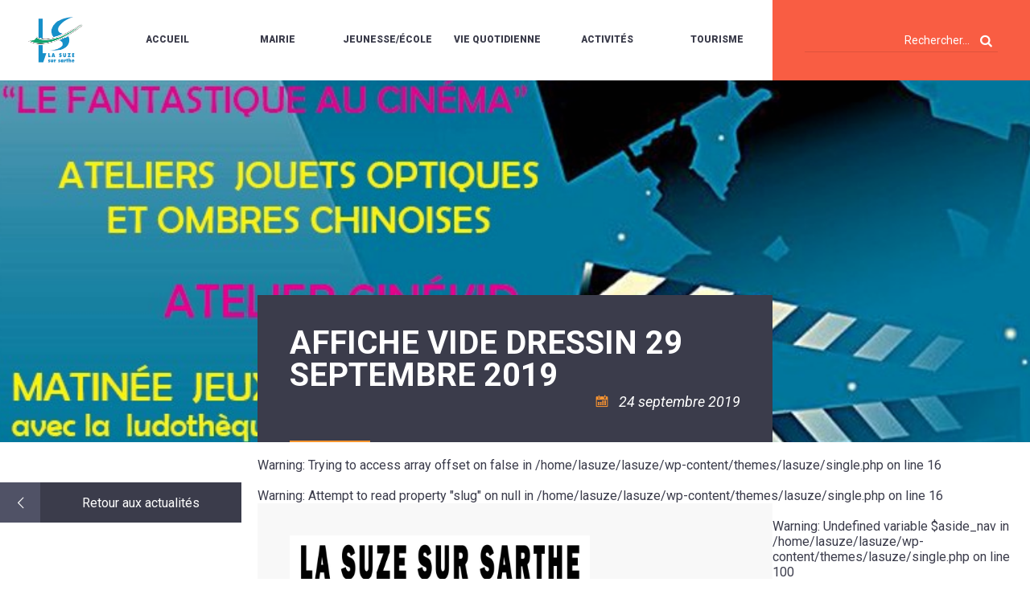

--- FILE ---
content_type: text/html; charset=UTF-8
request_url: https://www.lasuze.fr/?attachment_id=5430
body_size: 28355
content:
<!DOCTYPE html>
<html lang="fr-FR">
	<head>
		<!--[if lt IE 7]><script>alert('IE !!!');</script><![endif]-->
		<!--[if IE 7]><script>alert('IE !!!');</script><![endif]-->
		<!--[if IE 8]><script>alert('IE !!!');</script><![endif]-->
		<!--[if gt IE 8]><script>alert('IE !!!');</script><![endif]-->
		<!--[if lte IE 9]><script>alert('IE !!!');</script><![endif]-->

		<meta charset="UTF-8"/>
		<meta name="viewport" content="width=device-width, initial-scale=1.0"/>

		<title>affiche VIDE DRESSIN 29 septembre 2019 - La Suze sur Sarthe</title>

		<!--<link rel="apple-touch-icon" sizes="57x57" href="https://www.lasuze.fr/wp-content/themes/lasuze/img/favicon/apple-icon-57x57.png">
		<link rel="apple-touch-icon" sizes="60x60" href="https://www.lasuze.fr/wp-content/themes/lasuze/img/favicon/apple-icon-60x60.png">
		<link rel="apple-touch-icon" sizes="72x72" href="https://www.lasuze.fr/wp-content/themes/lasuze/img/favicon/apple-icon-72x72.png">
		<link rel="apple-touch-icon" sizes="76x76" href="https://www.lasuze.fr/wp-content/themes/lasuze/img/favicon/apple-icon-76x76.png">
		<link rel="apple-touch-icon" sizes="114x114" href="https://www.lasuze.fr/wp-content/themes/lasuze/img/favicon/apple-icon-114x114.png">
		<link rel="apple-touch-icon" sizes="120x120" href="https://www.lasuze.fr/wp-content/themes/lasuze/img/favicon/apple-icon-120x120.png">
		<link rel="apple-touch-icon" sizes="144x144" href="https://www.lasuze.fr/wp-content/themes/lasuze/img/favicon/apple-icon-144x144.png">
		<link rel="apple-touch-icon" sizes="152x152" href="https://www.lasuze.fr/wp-content/themes/lasuze/img/favicon/apple-icon-152x152.png">
		<link rel="apple-touch-icon" sizes="180x180" href="https://www.lasuze.fr/wp-content/themes/lasuze/img/favicon/apple-icon-180x180.png">
		<link rel="icon" type="image/png" sizes="192x192"  href="https://www.lasuze.fr/wp-content/themes/lasuze/img/favicon/android-icon-192x192.png">
		<link rel="icon" type="image/png" sizes="32x32" href="https://www.lasuze.fr/wp-content/themes/lasuze/img/favicon/favicon-32x32.png">
		<link rel="icon" type="image/png" sizes="96x96" href="https://www.lasuze.fr/wp-content/themes/lasuze/img/favicon/favicon-96x96.png">
		<link rel="icon" type="image/png" sizes="16x16" href="https://www.lasuze.fr/wp-content/themes/lasuze/img/favicon/favicon-16x16.png">-->

		<!-- Style -->
		<link media="all" rel="stylesheet" href="https://www.lasuze.fr/wp-content/themes/lasuze/style.css"/>
		<link rel="stylesheet" media="screen and (max-width: 1200px)" href="https://www.lasuze.fr/wp-content/themes/lasuze/css/tablet.css" type="text/css"/>
		<link rel="stylesheet" media="screen and (max-width: 600px)" href="https://www.lasuze.fr/wp-content/themes/lasuze/css/mobile.css" type="text/css"/>

				<style>
			main h2, .page-color, #main-title .date::before, main ul li::before, .tags { color: #ff9630;}
			.page-color-background, #main-title::after, aside#nav ul li a:hover button, aside#nav ul li a.active button, #load-more, form input[type=submit], ul#accordion>li>button::after, #calendar .fc-state-active, #calendar .fc-event, #calendar .fc-event-dot, .fc-unthemed td.fc-today::before, #style-choice button:hover::after, #style-choice button.active::after { background-color: #ff9630;}
			aside#nav ul:not(#filters) li a.active button::before { border-right-color: #ff9630; border-bottom-color: #ff9630;}
			.bloc-container .col-33:hover a:hover .txt i { border-top-color: #ff9630; border-right-color: #ff9630;}

			main a { border-bottom: 1px dashed #ff9630;}
			main a:hover { color: #ff9630;}
		</style>
		
		<!-- Fontello -->
		<link rel="stylesheet" type="text/css" href="https://www.lasuze.fr/wp-content/themes/lasuze/css/lasuze.css"/>
		<link rel="stylesheet" type="text/css" href="https://www.lasuze.fr/wp-content/themes/lasuze/css/animation.css"/>

		<!-- Slick -->
		<link rel="stylesheet" type="text/css" href="https://www.lasuze.fr/wp-content/themes/lasuze/css/slick.css"/>
		<link rel="stylesheet" type="text/css" href="https://www.lasuze.fr/wp-content/themes/lasuze/css/fullcalendar.css"/>

		
		<meta name='robots' content='index, follow, max-image-preview:large, max-snippet:-1, max-video-preview:-1' />

	<!-- This site is optimized with the Yoast SEO plugin v26.6 - https://yoast.com/wordpress/plugins/seo/ -->
	<link rel="canonical" href="https://www.lasuze.fr/" />
	<meta property="og:locale" content="fr_FR" />
	<meta property="og:type" content="article" />
	<meta property="og:title" content="affiche VIDE DRESSIN 29 septembre 2019 - La Suze sur Sarthe" />
	<meta property="og:url" content="https://www.lasuze.fr/" />
	<meta property="og:site_name" content="La Suze sur Sarthe" />
	<meta property="og:image" content="https://www.lasuze.fr" />
	<meta property="og:image:width" content="1970" />
	<meta property="og:image:height" content="2788" />
	<meta property="og:image:type" content="image/jpeg" />
	<meta name="twitter:card" content="summary_large_image" />
	<script type="application/ld+json" class="yoast-schema-graph">{"@context":"https://schema.org","@graph":[{"@type":"WebPage","@id":"https://www.lasuze.fr/","url":"https://www.lasuze.fr/","name":"affiche VIDE DRESSIN 29 septembre 2019 - La Suze sur Sarthe","isPartOf":{"@id":"https://www.lasuze.fr/#website"},"primaryImageOfPage":{"@id":"https://www.lasuze.fr/#primaryimage"},"image":{"@id":"https://www.lasuze.fr/#primaryimage"},"thumbnailUrl":"https://www.lasuze.fr/wp-content/uploads/2019/09/affiche-VIDE-DRESSIN-29-septembre-2019.jpg","datePublished":"2019-09-24T12:59:24+00:00","breadcrumb":{"@id":"https://www.lasuze.fr/#breadcrumb"},"inLanguage":"fr-FR","potentialAction":[{"@type":"ReadAction","target":["https://www.lasuze.fr/"]}]},{"@type":"ImageObject","inLanguage":"fr-FR","@id":"https://www.lasuze.fr/#primaryimage","url":"https://www.lasuze.fr/wp-content/uploads/2019/09/affiche-VIDE-DRESSIN-29-septembre-2019.jpg","contentUrl":"https://www.lasuze.fr/wp-content/uploads/2019/09/affiche-VIDE-DRESSIN-29-septembre-2019.jpg","width":2479,"height":3508},{"@type":"BreadcrumbList","@id":"https://www.lasuze.fr/#breadcrumb","itemListElement":[{"@type":"ListItem","position":1,"name":"Accueil","item":"https://www.lasuze.fr/"},{"@type":"ListItem","position":2,"name":"Matinée jeux spéciale images et cinéma à la médaithèque","item":"https://www.lasuze.fr/?events=matinee-jeux-speciale-images-cinema-a-medaitheque"},{"@type":"ListItem","position":3,"name":"affiche VIDE DRESSIN 29 septembre 2019"}]},{"@type":"WebSite","@id":"https://www.lasuze.fr/#website","url":"https://www.lasuze.fr/","name":"La Suze sur Sarthe","description":"","potentialAction":[{"@type":"SearchAction","target":{"@type":"EntryPoint","urlTemplate":"https://www.lasuze.fr/?s={search_term_string}"},"query-input":{"@type":"PropertyValueSpecification","valueRequired":true,"valueName":"search_term_string"}}],"inLanguage":"fr-FR"}]}</script>
	<!-- / Yoast SEO plugin. -->


<script consent-skip-blocker="1" data-skip-lazy-load="js-extra" data-cfasync="false">
(function(w,d){w[d]=w[d]||[];w.gtag=function(){w[d].push(arguments)}})(window,"dataLayer");
</script><script consent-skip-blocker="1" data-skip-lazy-load="js-extra" data-cfasync="false">window.gtag && (()=>{gtag('set', 'url_passthrough', false);
gtag('set', 'ads_data_redaction', true);
for (const d of [{"ad_storage":"denied","ad_user_data":"denied","ad_personalization":"denied","analytics_storage":"denied","functionality_storage":"denied","personalization_storage":"denied","security_storage":"denied","wait_for_update":1000}]) {
	gtag('consent', 'default', d);
}})()</script><style>[consent-id]:not(.rcb-content-blocker):not([consent-transaction-complete]):not([consent-visual-use-parent^="children:"]):not([consent-confirm]){opacity:0!important;}
.rcb-content-blocker+.rcb-content-blocker-children-fallback~*{display:none!important;}</style><link rel="preload" href="https://www.lasuze.fr/wp-content/20f5a2b3a6ba58d0dc3e686815007724/dist/401384116.js?ver=d0a9e67d7481025d345fb9f698655441" as="script" />
<link rel="preload" href="https://www.lasuze.fr/wp-content/20f5a2b3a6ba58d0dc3e686815007724/dist/438015103.js?ver=fb7388ba27c66f5019d251cfe1d48a46" as="script" />
<link rel="preload" href="https://www.lasuze.fr/wp-content/plugins/real-cookie-banner-pro/public/lib/animate.css/animate.min.css?ver=4.1.1" as="style" />
<link rel="alternate" type="application/rss+xml" title="La Suze sur Sarthe &raquo; affiche VIDE DRESSIN 29 septembre 2019 Flux des commentaires" href="https://www.lasuze.fr/?attachment_id=5430/feed/" />
<script data-cfasync="false" type="text/javascript" defer src="https://www.lasuze.fr/wp-content/20f5a2b3a6ba58d0dc3e686815007724/dist/401384116.js?ver=d0a9e67d7481025d345fb9f698655441" id="real-cookie-banner-pro-vendor-real-cookie-banner-pro-banner-js"></script>
<script type="application/json" data-skip-lazy-load="js-extra" data-skip-moving="true" data-no-defer nitro-exclude data-alt-type="application/ld+json" data-dont-merge data-wpmeteor-nooptimize="true" data-cfasync="false" id="a6fd279c9344373bfedf813172340a4931-js-extra">{"slug":"real-cookie-banner-pro","textDomain":"real-cookie-banner","version":"5.2.9","restUrl":"https:\/\/www.lasuze.fr\/wp-json\/real-cookie-banner\/v1\/","restNamespace":"real-cookie-banner\/v1","restPathObfuscateOffset":"196b5104732f9c67","restRoot":"https:\/\/www.lasuze.fr\/wp-json\/","restQuery":{"_v":"5.2.9","_locale":"user"},"restNonce":"df1019d123","restRecreateNonceEndpoint":"https:\/\/www.lasuze.fr\/wp-admin\/admin-ajax.php?action=rest-nonce","publicUrl":"https:\/\/www.lasuze.fr\/wp-content\/plugins\/real-cookie-banner-pro\/public\/","chunkFolder":"dist","chunksLanguageFolder":"https:\/\/www.lasuze.fr\/wp-content\/languages\/mo-cache\/real-cookie-banner-pro\/","chunks":{"chunk-config-tab-blocker.lite.js":["fr_FR-83d48f038e1cf6148175589160cda67e","fr_FR-e5c2f3318cd06f18a058318f5795a54b","fr_FR-76129424d1eb6744d17357561a128725","fr_FR-d3d8ada331df664d13fa407b77bc690b"],"chunk-config-tab-blocker.pro.js":["fr_FR-ddf5ae983675e7b6eec2afc2d53654a2","fr_FR-487d95eea292aab22c80aa3ae9be41f0","fr_FR-ab0e642081d4d0d660276c9cebfe9f5d","fr_FR-0f5f6074a855fa677e6086b82145bd50"],"chunk-config-tab-consent.lite.js":["fr_FR-3823d7521a3fc2857511061e0d660408"],"chunk-config-tab-consent.pro.js":["fr_FR-9cb9ecf8c1e8ce14036b5f3a5e19f098"],"chunk-config-tab-cookies.lite.js":["fr_FR-1a51b37d0ef409906245c7ed80d76040","fr_FR-e5c2f3318cd06f18a058318f5795a54b","fr_FR-76129424d1eb6744d17357561a128725"],"chunk-config-tab-cookies.pro.js":["fr_FR-572ee75deed92e7a74abba4b86604687","fr_FR-487d95eea292aab22c80aa3ae9be41f0","fr_FR-ab0e642081d4d0d660276c9cebfe9f5d"],"chunk-config-tab-dashboard.lite.js":["fr_FR-f843c51245ecd2b389746275b3da66b6"],"chunk-config-tab-dashboard.pro.js":["fr_FR-ae5ae8f925f0409361cfe395645ac077"],"chunk-config-tab-import.lite.js":["fr_FR-66df94240f04843e5a208823e466a850"],"chunk-config-tab-import.pro.js":["fr_FR-e5fee6b51986d4ff7a051d6f6a7b076a"],"chunk-config-tab-licensing.lite.js":["fr_FR-e01f803e4093b19d6787901b9591b5a6"],"chunk-config-tab-licensing.pro.js":["fr_FR-4918ea9704f47c2055904e4104d4ffba"],"chunk-config-tab-scanner.lite.js":["fr_FR-b10b39f1099ef599835c729334e38429"],"chunk-config-tab-scanner.pro.js":["fr_FR-752a1502ab4f0bebfa2ad50c68ef571f"],"chunk-config-tab-settings.lite.js":["fr_FR-37978e0b06b4eb18b16164a2d9c93a2c"],"chunk-config-tab-settings.pro.js":["fr_FR-e59d3dcc762e276255c8989fbd1f80e3"],"chunk-config-tab-tcf.lite.js":["fr_FR-4f658bdbf0aa370053460bc9e3cd1f69","fr_FR-e5c2f3318cd06f18a058318f5795a54b","fr_FR-d3d8ada331df664d13fa407b77bc690b"],"chunk-config-tab-tcf.pro.js":["fr_FR-e1e83d5b8a28f1f91f63b9de2a8b181a","fr_FR-487d95eea292aab22c80aa3ae9be41f0","fr_FR-0f5f6074a855fa677e6086b82145bd50"]},"others":{"customizeValuesBanner":"{\"layout\":{\"type\":\"dialog\",\"maxHeightEnabled\":true,\"maxHeight\":740,\"dialogMaxWidth\":530,\"dialogPosition\":\"bottomCenter\",\"dialogMargin\":[0,0,20,0],\"bannerPosition\":\"bottom\",\"bannerMaxWidth\":1024,\"dialogBorderRadius\":10,\"borderRadius\":3,\"animationIn\":\"bounce\",\"animationInDuration\":1000,\"animationInOnlyMobile\":true,\"animationOut\":\"none\",\"animationOutDuration\":500,\"animationOutOnlyMobile\":true,\"overlay\":true,\"overlayBg\":\"#0c0a26\",\"overlayBgAlpha\":50,\"overlayBlur\":2},\"decision\":{\"acceptAll\":\"button\",\"acceptEssentials\":\"button\",\"showCloseIcon\":false,\"acceptIndividual\":\"button\",\"buttonOrder\":\"all,essential,save,individual\",\"showGroups\":false,\"groupsFirstView\":false,\"saveButton\":\"always\"},\"design\":{\"bg\":\"#ffffff\",\"textAlign\":\"left\",\"linkTextDecoration\":\"underline\",\"borderWidth\":0,\"borderColor\":\"#ffffff\",\"fontSize\":13,\"fontColor\":\"#2b2b2b\",\"fontInheritFamily\":true,\"fontFamily\":\"Arial, Helvetica, sans-serif\",\"fontWeight\":\"normal\",\"boxShadowEnabled\":true,\"boxShadowOffsetX\":0,\"boxShadowOffsetY\":5,\"boxShadowBlurRadius\":13,\"boxShadowSpreadRadius\":0,\"boxShadowColor\":\"#000000\",\"boxShadowColorAlpha\":18},\"headerDesign\":{\"inheritBg\":true,\"bg\":\"#f4f4f4\",\"inheritTextAlign\":true,\"textAlign\":\"center\",\"padding\":[17,20,15,20],\"logo\":\"\",\"logoRetina\":\"\",\"logoMaxHeight\":40,\"logoPosition\":\"left\",\"logoMargin\":[5,15,5,15],\"fontSize\":20,\"fontColor\":\"#2b2b2b\",\"fontInheritFamily\":true,\"fontFamily\":\"Arial, Helvetica, sans-serif\",\"fontWeight\":\"normal\",\"borderWidth\":1,\"borderColor\":\"#e2e2e2\"},\"bodyDesign\":{\"padding\":[15,20,5,20],\"descriptionInheritFontSize\":true,\"descriptionFontSize\":13,\"dottedGroupsInheritFontSize\":true,\"dottedGroupsFontSize\":13,\"dottedGroupsBulletColor\":\"#15779b\",\"teachingsInheritTextAlign\":true,\"teachingsTextAlign\":\"center\",\"teachingsSeparatorActive\":true,\"teachingsSeparatorWidth\":996,\"teachingsSeparatorHeight\":1,\"teachingsSeparatorColor\":\"#15779b\",\"teachingsInheritFontSize\":false,\"teachingsFontSize\":12,\"teachingsInheritFontColor\":false,\"teachingsFontColor\":\"#757575\",\"accordionMargin\":[10,0,5,0],\"accordionPadding\":[5,10,5,10],\"accordionArrowType\":\"outlined\",\"accordionArrowColor\":\"#15779b\",\"accordionBg\":\"#ffffff\",\"accordionActiveBg\":\"#f9f9f9\",\"accordionHoverBg\":\"#efefef\",\"accordionBorderWidth\":1,\"accordionBorderColor\":\"#efefef\",\"accordionTitleFontSize\":12,\"accordionTitleFontColor\":\"#2b2b2b\",\"accordionTitleFontWeight\":\"normal\",\"accordionDescriptionMargin\":[5,0,0,0],\"accordionDescriptionFontSize\":12,\"accordionDescriptionFontColor\":\"#757575\",\"accordionDescriptionFontWeight\":\"normal\",\"acceptAllOneRowLayout\":false,\"acceptAllPadding\":[10,10,10,10],\"acceptAllBg\":\"#3b3c4b\",\"acceptAllTextAlign\":\"center\",\"acceptAllFontSize\":14,\"acceptAllFontColor\":\"#ffffff\",\"acceptAllFontWeight\":\"bolder\",\"acceptAllBorderWidth\":0,\"acceptAllBorderColor\":\"#000000\",\"acceptAllHoverBg\":\"#727d96\",\"acceptAllHoverFontColor\":\"#ffffff\",\"acceptAllHoverBorderColor\":\"#000000\",\"acceptEssentialsUseAcceptAll\":true,\"acceptEssentialsButtonType\":\"\",\"acceptEssentialsPadding\":[10,10,10,10],\"acceptEssentialsBg\":\"#efefef\",\"acceptEssentialsTextAlign\":\"center\",\"acceptEssentialsFontSize\":18,\"acceptEssentialsFontColor\":\"#0a0a0a\",\"acceptEssentialsFontWeight\":\"normal\",\"acceptEssentialsBorderWidth\":0,\"acceptEssentialsBorderColor\":\"#000000\",\"acceptEssentialsHoverBg\":\"#e8e8e8\",\"acceptEssentialsHoverFontColor\":\"#000000\",\"acceptEssentialsHoverBorderColor\":\"#000000\",\"acceptIndividualPadding\":[8,5,8,5],\"acceptIndividualBg\":\"#ffffff\",\"acceptIndividualTextAlign\":\"center\",\"acceptIndividualFontSize\":14,\"acceptIndividualFontColor\":\"#0a0000\",\"acceptIndividualFontWeight\":\"bolder\",\"acceptIndividualBorderWidth\":1,\"acceptIndividualBorderColor\":\"#3b3c4b\",\"acceptIndividualHoverBg\":\"#3b3c4b\",\"acceptIndividualHoverFontColor\":\"#ffffff\",\"acceptIndividualHoverBorderColor\":\"#ffffff\"},\"footerDesign\":{\"poweredByLink\":true,\"inheritBg\":false,\"bg\":\"#fcfcfc\",\"inheritTextAlign\":true,\"textAlign\":\"center\",\"padding\":[10,20,15,20],\"fontSize\":14,\"fontColor\":\"#757474\",\"fontInheritFamily\":true,\"fontFamily\":\"Arial, Helvetica, sans-serif\",\"fontWeight\":\"normal\",\"hoverFontColor\":\"#2b2b2b\",\"borderWidth\":1,\"borderColor\":\"#efefef\",\"languageSwitcher\":\"flags\"},\"texts\":{\"headline\":\"Pr\\u00e9f\\u00e9rences en mati\\u00e8re de confidentialit\\u00e9\",\"description\":\"Nous utilisons des cookies sur notre site web et traitons vos donn\\u00e9es personnelles (par exemple votre adresse IP), pour analyser le trafic sur notre site web et pour vous proposer une exp\\u00e9rience utilisateur qualitative.<br \\\/><br \\\/>Vous avez le droit de ne pas donner votre consentement et de le modifier ou de le r\\u00e9voquer ult\\u00e9rieurement. Pour plus d'informations, veuillez consulter notre {{privacyPolicy}}politique de confidentialit\\u00e9.{{\\\/privacyPolicy}}.\",\"acceptAll\":\"Accepter tout\",\"acceptEssentials\":\"Continuer sans consentement\",\"acceptIndividual\":\"D\\u00e9finir les param\\u00e8tres de confidentialit\\u00e9 individuellement\",\"poweredBy\":\"0\",\"dataProcessingInUnsafeCountries\":\"Certains services traitent des donn\\u00e9es \\u00e0 caract\\u00e8re personnel dans des pays tiers peu s\\u00fbrs. En donnant votre accord, vous consentez \\u00e9galement au traitement des donn\\u00e9es des services labellis\\u00e9s par {{legalBasis}}, avec des risques tels que des recours juridiques inad\\u00e9quats, un acc\\u00e8s non autoris\\u00e9 par les autorit\\u00e9s sans information ou possibilit\\u00e9 d'objection, un transfert non autoris\\u00e9 \\u00e0 des tiers, et des mesures de s\\u00e9curit\\u00e9 des donn\\u00e9es inad\\u00e9quates.\",\"ageNoticeBanner\":\"Vous avez moins de {{minAge}} ans ? Dans ce cas, vous ne pouvez pas accepter les services facultatifs. Demandez \\u00e0 vos parents ou \\u00e0 vos tuteurs l\\u00e9gaux d'accepter ces services avec vous.\",\"ageNoticeBlocker\":\"Vous avez moins de {{minAge}} ans ? Malheureusement, vous n'\\u00eates pas autoris\\u00e9 \\u00e0 accepter ce service pour visualiser ce contenu. Veuillez demander \\u00e0 vos parents ou tuteurs d'accepter le service avec vous !\",\"listServicesNotice\":\"En acceptant tous les services, vous autorisez le chargement de {{services}}. Ces services sont divis\\u00e9s en groupes {{serviceGroups}} en fonction de leur finalit\\u00e9 (appartenance marqu\\u00e9e par des nombres en exposant).\",\"listServicesLegitimateInterestNotice\":\"En outre, les {{services}} sont charg\\u00e9s sur la base d'un int\\u00e9r\\u00eat l\\u00e9gitime.\",\"tcfStacksCustomName\":\"Services \\u00e0 des fins diverses en dehors de la norme TCF\",\"tcfStacksCustomDescription\":\"Les services qui ne partagent pas les consentements via la norme TCF, mais via d'autres technologies. Ceux-ci sont divis\\u00e9s en plusieurs groupes en fonction de leur finalit\\u00e9. Certains d'entre eux sont utilis\\u00e9s sur la base d'un int\\u00e9r\\u00eat l\\u00e9gitime (par exemple, la pr\\u00e9vention des menaces), d'autres ne sont utilis\\u00e9s qu'avec votre consentement. Les d\\u00e9tails concernant les diff\\u00e9rents groupes et les objectifs des services peuvent \\u00eatre trouv\\u00e9s dans les param\\u00e8tres de confidentialit\\u00e9 individuels.\",\"consentForwardingExternalHosts\":\"Votre consentement s'applique \\u00e9galement aux {{websites}}.\",\"blockerHeadline\":\"{{name}} bloqu\\u00e9 en raison des param\\u00e8tres de confidentialit\\u00e9\",\"blockerLinkShowMissing\":\"Afficher tous les services pour lesquels vous devez encore donner votre accord\",\"blockerLoadButton\":\"Accepter les services et charger le contenu\",\"blockerAcceptInfo\":\"Le chargement du contenu bloqu\\u00e9 modifiera vos param\\u00e8tres de confidentialit\\u00e9. Le contenu de ce service ne sera plus bloqu\\u00e9 \\u00e0 l'avenir.\",\"stickyHistory\":\"Historique des param\\u00e8tres de confidentialit\\u00e9\",\"stickyRevoke\":\"Retirer les consentements\",\"stickyRevokeSuccessMessage\":\"Vous avez retir\\u00e9 avec succ\\u00e8s votre consentement pour les services avec ses cookies et le traitement des donn\\u00e9es \\u00e0 caract\\u00e8re personnel. La page va \\u00eatre recharg\\u00e9e maintenant !\",\"stickyChange\":\"Modifier les param\\u00e8tres de confidentialit\\u00e9\"},\"individualLayout\":{\"inheritDialogMaxWidth\":false,\"dialogMaxWidth\":970,\"inheritBannerMaxWidth\":true,\"bannerMaxWidth\":1980,\"descriptionTextAlign\":\"left\"},\"group\":{\"checkboxBg\":\"#f0f0f0\",\"checkboxBorderWidth\":1,\"checkboxBorderColor\":\"#d2d2d2\",\"checkboxActiveColor\":\"#ffffff\",\"checkboxActiveBg\":\"#15779b\",\"checkboxActiveBorderColor\":\"#11607d\",\"groupInheritBg\":true,\"groupBg\":\"#f4f4f4\",\"groupPadding\":[15,15,15,15],\"groupSpacing\":10,\"groupBorderRadius\":5,\"groupBorderWidth\":1,\"groupBorderColor\":\"#f4f4f4\",\"headlineFontSize\":16,\"headlineFontWeight\":\"normal\",\"headlineFontColor\":\"#2b2b2b\",\"descriptionFontSize\":14,\"descriptionFontColor\":\"#757575\",\"linkColor\":\"#757575\",\"linkHoverColor\":\"#2b2b2b\",\"detailsHideLessRelevant\":true},\"saveButton\":{\"useAcceptAll\":true,\"type\":\"button\",\"padding\":[10,10,10,10],\"bg\":\"#efefef\",\"textAlign\":\"center\",\"fontSize\":18,\"fontColor\":\"#0a0a0a\",\"fontWeight\":\"normal\",\"borderWidth\":0,\"borderColor\":\"#000000\",\"hoverBg\":\"#e8e8e8\",\"hoverFontColor\":\"#000000\",\"hoverBorderColor\":\"#000000\"},\"individualTexts\":{\"headline\":\"Pr\\u00e9f\\u00e9rences individuelles en mati\\u00e8re de respect de la vie priv\\u00e9e\",\"description\":\"Nous utilisons des cookies et des technologies similaires sur notre site web et traitons vos donn\\u00e9es personnelles (par exemple votre adresse IP), par exemple pour personnaliser le contenu et les publicit\\u00e9s, pour int\\u00e9grer des m\\u00e9dias de fournisseurs tiers ou pour analyser le trafic sur notre site web. Le traitement des donn\\u00e9es peut \\u00e9galement r\\u00e9sulter de l'installation de cookies. Nous partageons ces donn\\u00e9es avec des tiers que nous d\\u00e9signons dans les param\\u00e8tres de confidentialit\\u00e9.<br \\\/><br \\\/>Le traitement des donn\\u00e9es peut avoir lieu avec votre consentement ou sur la base d'un int\\u00e9r\\u00eat l\\u00e9gitime, auquel vous pouvez vous opposer dans les param\\u00e8tres de confidentialit\\u00e9. Vous avez le droit de ne pas donner votre consentement et de le modifier ou de le r\\u00e9voquer ult\\u00e9rieurement. Pour plus d'informations sur l'utilisation de vos donn\\u00e9es, veuillez consulter notre {{privacyPolicy}}privacy policy{{\\\/privacyPolicy}}.<br \\\/><br \\\/>Vous trouverez ci-dessous un aper\\u00e7u de tous les services utilis\\u00e9s par ce site web. Vous pouvez consulter des informations d\\u00e9taill\\u00e9es sur chaque service et les accepter individuellement ou exercer votre droit d'opposition.\",\"save\":\"Sauvegarder les choix personnalis\\u00e9s\",\"showMore\":\"Afficher les informations sur le service\",\"hideMore\":\"Masquer les informations sur les services\",\"postamble\":\"\"},\"mobile\":{\"enabled\":true,\"maxHeight\":400,\"hideHeader\":false,\"alignment\":\"bottom\",\"scalePercent\":90,\"scalePercentVertical\":-50},\"sticky\":{\"enabled\":true,\"animationsEnabled\":false,\"alignment\":\"left\",\"bubbleBorderRadius\":50,\"icon\":\"incognito\",\"iconCustom\":\"\",\"iconCustomRetina\":\"\",\"iconSize\":20,\"iconColor\":\"#ffffff\",\"bubbleMargin\":[10,20,20,20],\"bubblePadding\":15,\"bubbleBg\":\"#3b3c4b\",\"bubbleBorderWidth\":0,\"bubbleBorderColor\":\"#10556f\",\"boxShadowEnabled\":true,\"boxShadowOffsetX\":0,\"boxShadowOffsetY\":2,\"boxShadowBlurRadius\":5,\"boxShadowSpreadRadius\":1,\"boxShadowColor\":\"#105b77\",\"boxShadowColorAlpha\":40,\"bubbleHoverBg\":\"#ffffff\",\"bubbleHoverBorderColor\":\"#000000\",\"hoverIconColor\":\"#000000\",\"hoverIconCustom\":\"\",\"hoverIconCustomRetina\":\"\",\"menuFontSize\":14,\"menuBorderRadius\":5,\"menuItemSpacing\":10,\"menuItemPadding\":[5,10,5,10]},\"customCss\":{\"css\":\"\",\"antiAdBlocker\":\"y\"}}","isPro":true,"showProHints":false,"proUrl":"https:\/\/devowl.io\/go\/real-cookie-banner?source=rcb-lite","showLiteNotice":false,"frontend":{"groups":"[{\"id\":42,\"name\":\"Essentiel\",\"slug\":\"essentiel\",\"description\":\"Les services essentiels sont n\\u00e9cessaires \\u00e0 la fonctionnalit\\u00e9 de base du site web. Ils ne contiennent que des services techniquement n\\u00e9cessaires. Il n'est pas possible de s'opposer \\u00e0 ces services.\",\"isEssential\":true,\"isDefault\":true,\"items\":[{\"id\":16097,\"name\":\"Real Cookie Banner\",\"purpose\":\"Real Cookie Banner demande aux visiteurs du site web leur consentement pour installer des cookies et traiter des donn\\u00e9es personnelles. A cette fin, un UUID (identification pseudonyme de l'utilisateur) est attribu\\u00e9 \\u00e0 chaque visiteur du site web, qui est valable jusqu'\\u00e0 l'expiration du cookie pour m\\u00e9moriser le consentement. Les cookies sont utilis\\u00e9s pour tester si les cookies peuvent \\u00eatre install\\u00e9s, pour stocker la r\\u00e9f\\u00e9rence au consentement document\\u00e9, pour stocker quels services de quels groupes de services le visiteur a consenti, et, si le consentement est obtenu dans le cadre de 'Transparency & Consent Framework' (TCF), pour stocker le consentement dans les partenaires TCF, les objectifs, les objectifs sp\\u00e9ciaux, les caract\\u00e9ristiques et les caract\\u00e9ristiques sp\\u00e9ciales. Dans le cadre de l'obligation de divulgation conform\\u00e9ment au RGPD, le consentement recueilli est enti\\u00e8rement document\\u00e9. Cela inclut, outre les services et groupes de services auxquels le visiteur a consenti, et si le consentement est obtenu conform\\u00e9ment \\u00e0 la norme TCF, \\u00e0 quels partenaires TCF, finalit\\u00e9s et caract\\u00e9ristiques le visiteur a consenti, tous les param\\u00e8tres de la banni\\u00e8re de cookies au moment du consentement ainsi que les circonstances techniques (par exemple, la taille de la zone affich\\u00e9e au moment du consentement) et les interactions de l'utilisateur (par exemple, cliquer sur des boutons) qui ont conduit au consentement. Le consentement est recueilli une fois par langue.\",\"providerContact\":{\"phone\":\"\",\"email\":\"\",\"link\":\"\"},\"isProviderCurrentWebsite\":true,\"provider\":\"\",\"uniqueName\":\"\",\"isEmbeddingOnlyExternalResources\":false,\"legalBasis\":\"legal-requirement\",\"dataProcessingInCountries\":[],\"dataProcessingInCountriesSpecialTreatments\":[],\"technicalDefinitions\":[{\"type\":\"http\",\"name\":\"real_cookie_banner*\",\"host\":\".lasuze.fr\",\"duration\":365,\"durationUnit\":\"d\",\"isSessionDuration\":false,\"purpose\":\"Identifiant unique pour le consentement, mais pas pour le visiteur du site web. Hachure de r\\u00e9vision pour les param\\u00e8tres de la banni\\u00e8re des cookies (textes, couleurs, caract\\u00e9ristiques, groupes de services, services, bloqueurs de contenu, etc.) ID des services et groupes de services autoris\\u00e9s.\"},{\"type\":\"http\",\"name\":\"real_cookie_banner*-tcf\",\"host\":\".lasuze.fr\",\"duration\":365,\"durationUnit\":\"d\",\"isSessionDuration\":false,\"purpose\":\"Consentements recueillis dans le cadre du TCF et stock\\u00e9s dans le format TC String, y compris les fournisseurs du TCF, les objectifs, les objectifs sp\\u00e9ciaux, les caract\\u00e9ristiques et les caract\\u00e9ristiques sp\\u00e9ciales.\"},{\"type\":\"http\",\"name\":\"real_cookie_banner*-gcm\",\"host\":\".lasuze.fr\",\"duration\":365,\"durationUnit\":\"d\",\"isSessionDuration\":false,\"purpose\":\"Les consentements relatifs aux types de consentement (finalit\\u00e9s) collect\\u00e9s dans le cadre du mode de consentement de Google sont stock\\u00e9s pour tous les services compatibles avec le mode de consentement de Google.\"},{\"type\":\"http\",\"name\":\"real_cookie_banner-test\",\"host\":\".lasuze.fr\",\"duration\":365,\"durationUnit\":\"d\",\"isSessionDuration\":false,\"purpose\":\"Cookie mis en place pour tester la fonctionnalit\\u00e9 des cookies HTTP. Il est supprim\\u00e9 imm\\u00e9diatement apr\\u00e8s le test.\"},{\"type\":\"local\",\"name\":\"real_cookie_banner*\",\"host\":\"https:\\\/\\\/www.lasuze.fr\",\"duration\":1,\"durationUnit\":\"d\",\"isSessionDuration\":false,\"purpose\":\"Identifiant unique pour le consentement, mais pas pour le visiteur du site web. Hachure de r\\u00e9vision pour les param\\u00e8tres de la banni\\u00e8re des cookies (textes, couleurs, caract\\u00e9ristiques, groupes de services, services, bloqueurs de contenu, etc.) Identifiant des services et des groupes de services autoris\\u00e9s. N'est stock\\u00e9 que jusqu'\\u00e0 ce que le consentement soit document\\u00e9 sur le serveur du site web.\"},{\"type\":\"local\",\"name\":\"real_cookie_banner*-tcf\",\"host\":\"https:\\\/\\\/www.lasuze.fr\",\"duration\":1,\"durationUnit\":\"d\",\"isSessionDuration\":false,\"purpose\":\"Les consentements recueillis dans le cadre du TCF sont stock\\u00e9s dans le format TC String, y compris les fournisseurs du TCF, les objectifs, les objectifs sp\\u00e9ciaux, les caract\\u00e9ristiques et les caract\\u00e9ristiques sp\\u00e9ciales. Ils ne sont stock\\u00e9s que jusqu'\\u00e0 ce que le consentement soit document\\u00e9 sur le serveur du site web.\"},{\"type\":\"local\",\"name\":\"real_cookie_banner*-gcm\",\"host\":\"https:\\\/\\\/www.lasuze.fr\",\"duration\":1,\"durationUnit\":\"d\",\"isSessionDuration\":false,\"purpose\":\"Les consentements recueillis dans le cadre du mode de consentement de Google sont stock\\u00e9s dans les types de consentement (finalit\\u00e9s) pour tous les services compatibles avec le mode de consentement de Google. Il n'est stock\\u00e9 que jusqu'\\u00e0 ce que le consentement soit document\\u00e9 sur le serveur du site web.\"},{\"type\":\"local\",\"name\":\"real_cookie_banner-consent-queue*\",\"host\":\"https:\\\/\\\/www.lasuze.fr\",\"duration\":1,\"durationUnit\":\"d\",\"isSessionDuration\":false,\"purpose\":\"Mise en cache locale de la s\\u00e9lection dans une banni\\u00e8re de cookies jusqu'\\u00e0 ce que le serveur documente le consentement ; documentation p\\u00e9riodique ou tentative de changement de page si le serveur n'est pas disponible ou surcharg\\u00e9.\"}],\"codeDynamics\":[],\"providerPrivacyPolicyUrl\":\"\",\"providerLegalNoticeUrl\":\"\",\"tagManagerOptInEventName\":\"\",\"tagManagerOptOutEventName\":\"\",\"googleConsentModeConsentTypes\":[],\"executePriority\":10,\"codeOptIn\":\"\",\"executeCodeOptInWhenNoTagManagerConsentIsGiven\":false,\"codeOptOut\":\"\",\"executeCodeOptOutWhenNoTagManagerConsentIsGiven\":false,\"deleteTechnicalDefinitionsAfterOptOut\":false,\"codeOnPageLoad\":\"\",\"presetId\":\"real-cookie-banner\"}]},{\"id\":44,\"name\":\"Statistiques\",\"slug\":\"statistiques\",\"description\":\"Les services statistiques sont n\\u00e9cessaires pour collecter des donn\\u00e9es pseudonymes sur les visiteurs du site web. Ces donn\\u00e9es nous permettent de mieux comprendre les visiteurs et d'optimiser le site web.\",\"isEssential\":false,\"isDefault\":true,\"items\":[{\"id\":16098,\"name\":\"Google Analytics\",\"purpose\":\"Google Analytics creates detailed statistics of user behavior on the website to obtain analysis information. This requires processing a user\\u2019s IP-address and metadata which can be used to determine a user's country, city and language. Cookies or cookie-like technologies can be stored and read. These can contain personal data and technical data like user ID which can provide the following additional information:\\n- time information about when and how long a user was or is on the different pages of the website\\n- device category (desktop, mobile and tablet), platform (web, iOS app or Android app), browser and screen resolution a user used\\n- where a user came from (e.g. origin website, search engine including the searched term, social media platform, newsletter, organic video, paid search or campaign)\\n- whether a user belongs to a target group\\\/audience or not\\n- what a user has done on the website and which events were triggered by actions of the user (e.g. page views, user engagement, scroll behaviour, clicks, added payment info and custom events like e-commerce tracking)\\n- conversions (e. g. if a user bought something and what was bought)\\n- gender, age and interest if an allocation is possible \\n\\nThis data can also be used by Google to collect visited websites, and it can be used to improve the services of Google. It can be linked across multiple domains, which are operated by this website operator, with other Google products (e.g. Google AdSense, Google Ads, BigQuery, Google Play) which the website operator uses. It can also be linked by Google to the data of users logged in on the websites of Google (e.g. google.com). Google provides personal information to their affiliates and other trusted businesses or persons to process it for them, based on Google's instructions and in compliance with Google's privacy policy. It can also be used for profiling by the website operator and Google, e.g. to provide a user with personalized services, such as ads based on a user's interests or recommendations.\",\"providerContact\":{\"phone\":\"\",\"email\":\"\",\"link\":\"\"},\"isProviderCurrentWebsite\":false,\"provider\":\"Google Ireland Limited, Gordon House, Barrow Street, Dublin 4, Ireland\",\"uniqueName\":\"google-analytics-analytics-4\",\"isEmbeddingOnlyExternalResources\":false,\"legalBasis\":\"consent\",\"dataProcessingInCountries\":[\"US\",\"IE\",\"AU\",\"BE\",\"BR\",\"CA\",\"CL\",\"FI\",\"FR\",\"DE\",\"HK\",\"IN\",\"ID\",\"IL\",\"IT\",\"JP\",\"KR\",\"NL\",\"PL\",\"QA\",\"SG\",\"ES\",\"CH\",\"TW\",\"GB\"],\"dataProcessingInCountriesSpecialTreatments\":[\"standard-contractual-clauses\",\"provider-is-self-certified-trans-atlantic-data-privacy-framework\"],\"technicalDefinitions\":[{\"type\":\"http\",\"name\":\"_ga\",\"host\":\".babaweb.fr\",\"duration\":24,\"durationUnit\":\"mo\",\"isSessionDuration\":false,\"purpose\":\"User ID for analyzing general user behavior across different websites\"},{\"type\":\"http\",\"name\":\"_ga_*\",\"host\":\".babaweb.fr\",\"duration\":24,\"durationUnit\":\"mo\",\"isSessionDuration\":false,\"purpose\":\"User ID for analyzing user behavior on this website for reports on the use of the website\"}],\"codeDynamics\":{\"gaMeasurementId\":\"G-XM2QH26VGX\"},\"providerPrivacyPolicyUrl\":\"https:\\\/\\\/policies.google.com\\\/privacy\",\"providerLegalNoticeUrl\":\"\",\"tagManagerOptInEventName\":\"\",\"tagManagerOptOutEventName\":\"\",\"googleConsentModeConsentTypes\":[\"analytics_storage\"],\"executePriority\":10,\"codeOptIn\":\"base64-encoded:[base64]\",\"executeCodeOptInWhenNoTagManagerConsentIsGiven\":false,\"codeOptOut\":\"\",\"executeCodeOptOutWhenNoTagManagerConsentIsGiven\":false,\"deleteTechnicalDefinitionsAfterOptOut\":true,\"codeOnPageLoad\":\"base64-encoded:PHNjcmlwdD4KKGZ1bmN0aW9uKHcsZCl7d1tkXT13W2RdfHxbXTt3Lmd0YWc9ZnVuY3Rpb24oKXt3W2RdLnB1c2goYXJndW1lbnRzKX19KSh3aW5kb3csImRhdGFMYXllciIpOwo8L3NjcmlwdD4=\",\"presetId\":\"google-analytics-analytics-4\"}]}]","links":[],"websiteOperator":{"address":"Babaweb","country":"FR","contactEmail":"base64-encoded:bm9yZXBseUBiYWJhd2ViLmZy","contactPhone":"","contactFormUrl":false},"blocker":[{"id":16099,"name":"Calendly","description":"<p>In order to book appointments, the Calendly appointment scheduling tool needs to be loaded.<\/p>","rules":["div[class=\"calendly-inline-widget\"]","a[onclick*=\"Calendly.initPopupWidget\"]","Calendly.initBadgeWidget","Calendly.initPopupWidget","*assets.calendly.com*","*calendly.com\/assets\/*"],"criteria":"services","tcfVendors":[],"tcfPurposes":[],"services":[],"isVisual":true,"visualType":"default","visualMediaThumbnail":"0","visualContentType":"","isVisualDarkMode":false,"visualBlur":0,"visualDownloadThumbnail":false,"visualHeroButtonText":"","shouldForceToShowVisual":false,"presetId":"calendly","visualThumbnail":null}],"languageSwitcher":[],"predefinedDataProcessingInSafeCountriesLists":{"GDPR":["AT","BE","BG","HR","CY","CZ","DK","EE","FI","FR","DE","GR","HU","IE","IS","IT","LI","LV","LT","LU","MT","NL","NO","PL","PT","RO","SK","SI","ES","SE"],"DSG":["CH"],"GDPR+DSG":[],"ADEQUACY_EU":["AD","AR","CA","FO","GG","IL","IM","JP","JE","NZ","KR","CH","GB","UY","US"],"ADEQUACY_CH":["DE","AD","AR","AT","BE","BG","CA","CY","HR","DK","ES","EE","FI","FR","GI","GR","GG","HU","IM","FO","IE","IS","IL","IT","JE","LV","LI","LT","LU","MT","MC","NO","NZ","NL","PL","PT","CZ","RO","GB","SK","SI","SE","UY","US"]},"decisionCookieName":"real_cookie_banner-v:3_blog:1_path:0ac369f","revisionHash":"a39d7b90cad57a33b35a7aacea8082b9","territorialLegalBasis":["gdpr-eprivacy"],"setCookiesViaManager":"none","isRespectDoNotTrack":false,"failedConsentDocumentationHandling":"essentials","isAcceptAllForBots":true,"isDataProcessingInUnsafeCountries":false,"isAgeNotice":false,"ageNoticeAgeLimit":15,"isListServicesNotice":true,"isBannerLessConsent":false,"isTcf":false,"isGcm":true,"isGcmListPurposes":true,"hasLazyData":false},"anonymousContentUrl":"https:\/\/www.lasuze.fr\/wp-content\/20f5a2b3a6ba58d0dc3e686815007724\/dist\/","anonymousHash":"20f5a2b3a6ba58d0dc3e686815007724","hasDynamicPreDecisions":false,"isLicensed":true,"isDevLicense":false,"multilingualSkipHTMLForTag":"","isCurrentlyInTranslationEditorPreview":false,"defaultLanguage":"","currentLanguage":"","activeLanguages":[],"context":"","iso3166OneAlpha2":{"AF":"Afghanistan","ZA":"Afrique du Sud","AL":"Albanie","DZ":"Alg\u00e9rie","DE":"Allemagne","AD":"Andore","AO":"Angola","AI":"Anguilla","AQ":"Antarctique","AG":"Antigua-et-Barbuda","AN":"Antilles N\u00e9erlandaises","SA":"Arabie Saoudite","AR":"Argentine","AM":"Arm\u00e9nie","AW":"Aruba","AU":"Australie","AT":"Autriche","AZ":"Azerba\u00efdjan","BS":"Bahamas","BH":"Bahre\u00efn","BD":"Bangladesh","BB":"Barbade","BE":"Belgique","BZ":"Belize","BJ":"Benin","BM":"Bermude","BT":"Bhoutan","MM":"Birmanie","BY":"Bi\u00e9lorussie","BO":"Bolivie","BA":"Bosnie et Herz\u00e9govine","BW":"Botswana","BN":"Brunei Darussalam","BR":"Br\u00e9sil","BG":"Bulgarie","BF":"Burkina Faso","BI":"Burundi","KH":"Cambodge","CM":"Cameroun","CA":"Canada","CV":"Cap Vert","CL":"Chili","CN":"Chine","CY":"Chypre","CO":"Colombie","CG":"Congo","CD":"Congo, R\u00e9publique D\u00e9mocratique","KR":"Cor\u00e9e","KP":"Cor\u00e9e du Nord","CR":"Costa Rica","CI":"Cote D'Ivoire","HR":"Croatie","CU":"Cuba","DK":"Danemark","DJ":"Djibouti","ER":"Erythr\u00e9e","ES":"Espagne","EE":"Estonie","FM":"Etats F\u00e9d\u00e9r\u00e9s de Micron\u00e9sie","FJ":"Fidji","FI":"Finlande","FR":"France","RU":"F\u00e9d\u00e9ration de Russie","GA":"Gabon","GM":"Gambie","GH":"Ghana","GI":"Gibraltar","GD":"Grenade","GL":"Groenland","GR":"Gr\u00e8ce","GP":"Guadeloupe","GU":"Guam","GT":"Guatemala","GG":"Guernesey","GN":"Guin\u00e9e","GQ":"Guin\u00e9e \u00e9quatoriale","GW":"Guin\u00e9e-Bissau","GY":"Guyane","GF":"Guyane fran\u00e7aise","GS":"G\u00e9orgie du Sud et \u00eeles Sandwich.","HT":"Ha\u00efti","HN":"Honduras","HK":"Hong Kong","HU":"Hongrie","IN":"Inde","ID":"Indon\u00e9sie","IQ":"Irak","IE":"Irlande","IS":"Islande","IL":"Isra\u00ebl","IT":"Italie","LY":"Jamahiriya Arabe Libyenne","JM":"Jama\u00efque","JP":"Japon","JE":"Jersey","JO":"Jordanie","KZ":"Kazakhstan","KE":"Kenya","KG":"Kirghizistan","KI":"Kiribati","KW":"Kowe\u00eft","CX":"L'\u00eele de Christmas","DM":"La Dominique","GE":"La G\u00e9orgie","SV":"Le Salvador","KM":"Les Comores","AS":"Les Samoa am\u00e9ricaines","LS":"Lesotho","LV":"Lettonie","LB":"Liban","LR":"Lib\u00e9ria","LI":"Liechtenstein","LT":"Lituanie","LU":"Luxembourg","MO":"Macao","MK":"Mac\u00e9doine","MG":"Madagascar","MY":"Malaisie","MW":"Malawi","MV":"Maldives","ML":"Mali","MT":"Malte","MA":"Maroc","MQ":"Martinique","MU":"Maurice","MR":"Mauritanie","YT":"Mayotte","MX":"Mexique","MD":"Moldavie","MC":"Monaco","MN":"Mongolie","MS":"Montserrat","ME":"Mont\u00e9n\u00e9gro","MZ":"Mozambique","NA":"Namibie","NR":"Nauru","NI":"Nicaragua","NE":"Niger","NG":"Nig\u00e9ria","NU":"Niue","NO":"Norv\u00e8ge","NC":"Nouvelle-Cal\u00e9donie","NZ":"Nouvelle-Z\u00e9lande","NP":"N\u00e9pal","OM":"Oman","UG":"Ouganda","UZ":"Ouzb\u00e9kistan","PK":"Pakistan","PW":"Palau","PA":"Panama","PG":"Papouasie-Nouvelle-Guin\u00e9e","PY":"Paraguay","NL":"Pays-Bas","PH":"Philippines","PN":"Pitcairn","PL":"Pologne","PF":"Polyn\u00e9sie fran\u00e7aise","PR":"Porto Rico","PT":"Portugal","PE":"P\u00e9rou","QA":"Qatar","RO":"Roumanie","GB":"Royaume-Uni","RW":"Rwanda","SY":"R\u00e9publique Arabe Syrienne","LA":"R\u00e9publique D\u00e9mocratique Populaire Lao","IR":"R\u00e9publique Islamique d'Iran","CZ":"R\u00e9publique Tch\u00e8que","CF":"R\u00e9publique centrafricaine","DO":"R\u00e9publique dominicaine","RE":"R\u00e9union","EH":"Sahara occidental","BL":"Saint Barth\u00e9lemy","MF":"Saint Martin","PM":"Saint Pierre et Miquelon","KN":"Saint-Kitts-et-Nevis","SM":"Saint-Marin","VA":"Saint-Si\u00e8ge (\u00c9tat de la Cit\u00e9 du Vatican)","VC":"Saint-Vincent-et-les-Grenadines","SH":"Sainte-H\u00e9l\u00e8ne","LC":"Sainte-Lucie","WS":"Samoa","ST":"Sao Tom\u00e9-et-Principe","RS":"Serbie","SC":"Seychelles","SL":"Sierra Leone","SG":"Singapour","SK":"Slovaquie","SI":"Slov\u00e9nie","SO":"Somalie","SD":"Soudan","LK":"Sri Lanka","CH":"Suisse","SR":"Suriname","SE":"Su\u00e8de","SJ":"Svalbard et Jan Mayen","SZ":"Swaziland","SN":"S\u00e9n\u00e9gal","TJ":"Tadjikistan","TZ":"Tanzanie","TW":"Ta\u00efwan","TD":"Tchad","TF":"Terres australes et antarctiques fran\u00e7aises","PS":"Territoire Palestinien Occup\u00e9","IO":"Territoire britannique de l'oc\u00e9an Indien","TH":"Tha\u00eflande","TL":"Timor-Leste","TG":"Togo","TK":"Tokelau","TO":"Tonga","TT":"Trinit\u00e9-et-Tobago","TN":"Tunisie","TM":"Turkm\u00e9nistan","TR":"Turquie","TV":"Tuvalu","UA":"Ukraine","UY":"Uruguay","VU":"Vanuatu","VE":"Venezuela","VN":"Vietnam","WF":"Wallis et Futuna","YE":"Y\u00e9men","ZM":"Zambie","ZW":"Zimbabwe","EG":"\u00c9gypte","AE":"\u00c9mirats arabes unis","EC":"\u00c9quateur","US":"\u00c9tats-Unis","ET":"\u00c9thiopie","BV":"\u00cele Bouvet","HM":"\u00cele Heard et \u00eeles Mcdonald","NF":"\u00cele Norfolk","IM":"\u00cele de Man","AX":"\u00celes Aland","KY":"\u00celes Ca\u00efmans","CC":"\u00celes Cocos (Keeling)","CK":"\u00celes Cook","FK":"\u00celes Falkland (Malvinas)","FO":"\u00celes F\u00e9ro\u00e9","MP":"\u00celes Mariannes du Nord","MH":"\u00celes Marshall","UM":"\u00celes P\u00e9riph\u00e9riques des \u00c9tats-Unis","SB":"\u00celes Salomon","TC":"\u00celes Turks et Caicos","VG":"\u00celes Vierges britanniques","VI":"\u00celes Vierges, \u00c9tats-Unis"},"visualParentSelectors":{".et_pb_video_box":1,".et_pb_video_slider:has(>.et_pb_slider_carousel %s)":"self",".ast-oembed-container":1,".wpb_video_wrapper":1,".gdlr-core-pbf-background-wrap":1},"isPreventPreDecision":false,"isInvalidateImplicitUserConsent":false,"dependantVisibilityContainers":["[role=\"tabpanel\"]",".eael-tab-content-item",".wpcs_content_inner",".op3-contenttoggleitem-content",".op3-popoverlay-content",".pum-overlay","[data-elementor-type=\"popup\"]",".wp-block-ub-content-toggle-accordion-content-wrap",".w-popup-wrap",".oxy-lightbox_inner[data-inner-content=true]",".oxy-pro-accordion_body",".oxy-tab-content",".kt-accordion-panel",".vc_tta-panel-body",".mfp-hide","div[id^=\"tve_thrive_lightbox_\"]",".brxe-xpromodalnestable",".evcal_eventcard",".divioverlay",".et_pb_toggle_content"],"disableDeduplicateExceptions":[".et_pb_video_slider"],"bannerDesignVersion":12,"bannerI18n":{"showMore":"Voir plus","hideMore":"Cacher","showLessRelevantDetails":"Montrer plus de d\u00e9tails (%s)","hideLessRelevantDetails":"Masquer les d\u00e9tails (%s)","other":"Autre","legalBasis":{"label":"Utilisation sur la base juridique de","consentPersonalData":"Consentement au traitement des donn\u00e9es \u00e0 caract\u00e8re personnel","consentStorage":"Consentement au stockage ou \u00e0 l'acc\u00e8s d'informations sur l'\u00e9quipement terminal de l'utilisateur","legitimateInterestPersonalData":"Int\u00e9r\u00eat l\u00e9gitime pour le traitement des donn\u00e9es \u00e0 caract\u00e8re personnel","legitimateInterestStorage":"Fourniture d'un service num\u00e9rique explicitement demand\u00e9 pour stocker ou acc\u00e9der \u00e0 des informations sur l'\u00e9quipement terminal de l'utilisateur","legalRequirementPersonalData":"Respect d'une obligation l\u00e9gale de traitement des donn\u00e9es \u00e0 caract\u00e8re personnel"},"territorialLegalBasisArticles":{"gdpr-eprivacy":{"dataProcessingInUnsafeCountries":"Art. 49, paragraphe 1, point a) RGPD"},"dsg-switzerland":{"dataProcessingInUnsafeCountries":"Art. 17, paragraphe 1, point a) LPD (Suisse)"}},"legitimateInterest":"Int\u00e9r\u00eat l\u00e9gitime","consent":"Consentement","crawlerLinkAlert":"Nous avons constat\u00e9 que vous \u00eates un robot. Seules les personnes physiques peuvent consentir \u00e0 l'utilisation de cookies et au traitement de donn\u00e9es \u00e0 caract\u00e8re personnel. Par cons\u00e9quent, le lien n'a aucune fonction pour vous.","technicalCookieDefinitions":"D\u00e9finitions d'un cookie technique","technicalCookieName":"Nom du cookie technique","usesCookies":"Utilisations des cookies","cookieRefresh":"Actualisation des cookies","usesNonCookieAccess":"Utilise des donn\u00e9es de type cookie (LocalStorage, SessionStorage, IndexDB, etc.)","host":"H\u00e9bergement","duration":"Dur\u00e9e","noExpiration":"Aucune expiration","type":"Type","purpose":"Finalit\u00e9s","purposes":"Finalit\u00e9s","headerTitlePrivacyPolicyHistory":"Historique de vos param\u00e8tres de confidentialit\u00e9","skipToConsentChoices":"Passer aux choix de consentement","historyLabel":"Afficher le consentement de","historyItemLoadError":"La lecture du consentement a \u00e9chou\u00e9. Veuillez r\u00e9essayer plus tard !","historySelectNone":"Pas encore consenti \u00e0","provider":"Fournisseur","providerContactPhone":"T\u00e9l\u00e9phone","providerContactEmail":"Courriel","providerContactLink":"Formulaire de contact","providerPrivacyPolicyUrl":"Politique de Confidentialit\u00e9","providerLegalNoticeUrl":"Mentions l\u00e9gales","nonStandard":"Traitement non standardis\u00e9 des donn\u00e9es","nonStandardDesc":"Certains services installent des cookies et\/ou traitent des donn\u00e9es \u00e0 caract\u00e8re personnel sans respecter les normes de communication du consentement. Ces services sont divis\u00e9s en plusieurs groupes. Les services dits \"essentiels\" sont utilis\u00e9s sur la base de l'int\u00e9r\u00eat l\u00e9gitime et ne peuvent \u00eatre exclus (une objection peut \u00eatre formul\u00e9e par courrier \u00e9lectronique ou par lettre conform\u00e9ment \u00e0 la politique de confidentialit\u00e9), tandis que tous les autres services ne sont utilis\u00e9s qu'apr\u00e8s avoir obtenu le consentement de l'utilisateur.","dataProcessingInThirdCountries":"Traitement des donn\u00e9es dans les pays tiers","safetyMechanisms":{"label":"M\u00e9canismes d'encadrement pour la transmission des donn\u00e9es","standardContractualClauses":"Clauses contractuelles types","adequacyDecision":"D\u00e9cision d'ad\u00e9quation","eu":"UE","switzerland":"Suisse","bindingCorporateRules":"R\u00e8gles d'entreprise contraignantes","contractualGuaranteeSccSubprocessors":"Garantie contractuelle pour les clauses contractuelles types avec les sous-traitants"},"durationUnit":{"n1":{"s":"seconde","m":"minute","h":"heure","d":"jour","mo":"mois","y":"ann\u00e9e"},"nx":{"s":"secondes","m":"minutes","h":"heures","d":"jours","mo":"mois","y":"ann\u00e9es"}},"close":"Fermer","closeWithoutSaving":"Fermer sans sauvegarder","yes":"Oui","no":"Non","unknown":"Inconnu","none":"Aucun","noLicense":"Aucune licence n'est activ\u00e9e - ne pas utiliser pour la production !","devLicense":"Licence du produit non utilisable pour la production !","devLicenseLearnMore":"En savoir plus","devLicenseLink":"https:\/\/devowl.io\/knowledge-base\/license-installation-type\/","andSeparator":" et ","deprecated":{"appropriateSafeguard":"Sauvegarde appropri\u00e9e","dataProcessingInUnsafeCountries":"Traitement des donn\u00e9es dans des pays tiers non s\u00fbrs","legalRequirement":"Conformit\u00e9 avec une obligation l\u00e9gale"},"gcm":{"teaching":"Vous autorisez \u00e9galement le traitement des donn\u00e9es conform\u00e9ment au mode de consentement Google des partenaires participants sur la base du consentement aux fins suivantes :","standard":"Traitement des donn\u00e9es normalis\u00e9 selon le mode de consentement de Google","standardDesc":"Le Mode de consentement de Google est un standard permettant d'obtenir le consentement au traitement des donn\u00e9es personnelles et \u00e0 la mise en place de cookies par les partenaires participants. Il est possible de donner son accord pour le traitement des donn\u00e9es \u00e0 des fins d\u00e9finies afin que les services Google et les tags tiers int\u00e9gr\u00e9s \u00e0 Google Tag utilis\u00e9s sur ce site ne puissent traiter les donn\u00e9es que dans la mesure souhait\u00e9e. Si vous ne donnez pas votre accord, vous recevrez une offre moins personnalis\u00e9e. Cependant, les services les plus importants restent les m\u00eames et il n'y a pas de fonctionnalit\u00e9s manquantes qui ne n\u00e9cessitent pas n\u00e9cessairement votre consentement. Ind\u00e9pendamment de cela, dans la section \"Traitement non standardis\u00e9 des donn\u00e9es\", il est possible de consentir aux services ou d'exercer le droit d'opposition aux int\u00e9r\u00eats l\u00e9gitimes. Vous trouverez des d\u00e9tails sur le traitement sp\u00e9cifique des donn\u00e9es dans la section correspondante.","moreInfo":"Plus d'informations sur le traitement des donn\u00e9es personnelles par Google et ses partenaires :","moreInfoLink":"https:\/\/business.safety.google\/intl\/fr\/privacy\/","dataProcessingInService":"Autres finalit\u00e9s du traitement des donn\u00e9es selon le mode de consentement de Google sur la base du consentement (s'applique \u00e0 tous les services)","purposes":{"ad_storage":"Stockage et lecture de donn\u00e9es telles que les cookies (web) ou les identifiants d'appareils (apps) li\u00e9s \u00e0 la publicit\u00e9.","ad_user_data":"Envoi des donn\u00e9es des utilisateurs \u00e0 Google \u00e0 des fins de publicit\u00e9 en ligne.","ad_personalization":"\u00c9valuation et affichage de la publicit\u00e9 personnalis\u00e9e.","analytics_storage":"Stockage et lecture de donn\u00e9es telles que les cookies (web) ou les identifiants d'appareils (apps), li\u00e9s \u00e0 l'analyse (par exemple, la dur\u00e9e de la visite).","functionality_storage":"Stockage et lecture des donn\u00e9es qui soutiennent la fonctionnalit\u00e9 du site web ou de l'application (par exemple, les param\u00e8tres de langue).","personalization_storage":"Stockage et lecture de donn\u00e9es li\u00e9es \u00e0 la personnalisation (par exemple, recommandations vid\u00e9o).","security_storage":"Stockage et lecture de donn\u00e9es li\u00e9es \u00e0 la s\u00e9curit\u00e9 (par exemple, fonctionnalit\u00e9 d'authentification, pr\u00e9vention de la fraude et autre protection de l'utilisateur)."}}},"pageRequestUuid4":"a08ef00a2-2fbf-4c87-a12f-07972abecdf0","pageByIdUrl":"https:\/\/www.lasuze.fr?page_id","pluginUrl":"https:\/\/devowl.io\/wordpress-real-cookie-banner\/"}}</script>
<script data-skip-lazy-load="js-extra" data-skip-moving="true" data-no-defer nitro-exclude data-alt-type="application/ld+json" data-dont-merge data-wpmeteor-nooptimize="true" data-cfasync="false" id="a6fd279c9344373bfedf813172340a4932-js-extra">
(()=>{var x=function (a,b){return-1<["codeOptIn","codeOptOut","codeOnPageLoad","contactEmail"].indexOf(a)&&"string"==typeof b&&b.startsWith("base64-encoded:")?window.atob(b.substr(15)):b},t=(e,t)=>new Proxy(e,{get:(e,n)=>{let r=Reflect.get(e,n);return n===t&&"string"==typeof r&&(r=JSON.parse(r,x),Reflect.set(e,n,r)),r}}),n=JSON.parse(document.getElementById("a6fd279c9344373bfedf813172340a4931-js-extra").innerHTML,x);window.Proxy?n.others.frontend=t(n.others.frontend,"groups"):n.others.frontend.groups=JSON.parse(n.others.frontend.groups,x);window.Proxy?n.others=t(n.others,"customizeValuesBanner"):n.others.customizeValuesBanner=JSON.parse(n.others.customizeValuesBanner,x);;window.realCookieBanner=n;window[Math.random().toString(36)]=n;
})();
</script><script data-cfasync="false" type="text/javascript" id="real-cookie-banner-pro-banner-js-before">
/* <![CDATA[ */
((a,b)=>{a[b]||(a[b]={unblockSync:()=>undefined},["consentSync"].forEach(c=>a[b][c]=()=>({cookie:null,consentGiven:!1,cookieOptIn:!0})),["consent","consentAll","unblock"].forEach(c=>a[b][c]=(...d)=>new Promise(e=>a.addEventListener(b,()=>{a[b][c](...d).then(e)},{once:!0}))))})(window,"consentApi");
//# sourceURL=real-cookie-banner-pro-banner-js-before
/* ]]> */
</script>
<script data-cfasync="false" type="text/javascript" defer src="https://www.lasuze.fr/wp-content/20f5a2b3a6ba58d0dc3e686815007724/dist/438015103.js?ver=fb7388ba27c66f5019d251cfe1d48a46" id="real-cookie-banner-pro-banner-js"></script>
<link rel='stylesheet' id='animate-css-css' href='https://www.lasuze.fr/wp-content/plugins/real-cookie-banner-pro/public/lib/animate.css/animate.min.css?ver=4.1.1' type='text/css' media='all' />
<link rel="alternate" title="oEmbed (JSON)" type="application/json+oembed" href="https://www.lasuze.fr/wp-json/oembed/1.0/embed?url=https%3A%2F%2Fwww.lasuze.fr%2F%3Fattachment_id%3D5430" />
<link rel="alternate" title="oEmbed (XML)" type="text/xml+oembed" href="https://www.lasuze.fr/wp-json/oembed/1.0/embed?url=https%3A%2F%2Fwww.lasuze.fr%2F%3Fattachment_id%3D5430&#038;format=xml" />
<style id='wp-img-auto-sizes-contain-inline-css' type='text/css'>
img:is([sizes=auto i],[sizes^="auto," i]){contain-intrinsic-size:3000px 1500px}
/*# sourceURL=wp-img-auto-sizes-contain-inline-css */
</style>
<style id='wp-emoji-styles-inline-css' type='text/css'>

	img.wp-smiley, img.emoji {
		display: inline !important;
		border: none !important;
		box-shadow: none !important;
		height: 1em !important;
		width: 1em !important;
		margin: 0 0.07em !important;
		vertical-align: -0.1em !important;
		background: none !important;
		padding: 0 !important;
	}
/*# sourceURL=wp-emoji-styles-inline-css */
</style>
<style id='wp-block-library-inline-css' type='text/css'>
:root{--wp-block-synced-color:#7a00df;--wp-block-synced-color--rgb:122,0,223;--wp-bound-block-color:var(--wp-block-synced-color);--wp-editor-canvas-background:#ddd;--wp-admin-theme-color:#007cba;--wp-admin-theme-color--rgb:0,124,186;--wp-admin-theme-color-darker-10:#006ba1;--wp-admin-theme-color-darker-10--rgb:0,107,160.5;--wp-admin-theme-color-darker-20:#005a87;--wp-admin-theme-color-darker-20--rgb:0,90,135;--wp-admin-border-width-focus:2px}@media (min-resolution:192dpi){:root{--wp-admin-border-width-focus:1.5px}}.wp-element-button{cursor:pointer}:root .has-very-light-gray-background-color{background-color:#eee}:root .has-very-dark-gray-background-color{background-color:#313131}:root .has-very-light-gray-color{color:#eee}:root .has-very-dark-gray-color{color:#313131}:root .has-vivid-green-cyan-to-vivid-cyan-blue-gradient-background{background:linear-gradient(135deg,#00d084,#0693e3)}:root .has-purple-crush-gradient-background{background:linear-gradient(135deg,#34e2e4,#4721fb 50%,#ab1dfe)}:root .has-hazy-dawn-gradient-background{background:linear-gradient(135deg,#faaca8,#dad0ec)}:root .has-subdued-olive-gradient-background{background:linear-gradient(135deg,#fafae1,#67a671)}:root .has-atomic-cream-gradient-background{background:linear-gradient(135deg,#fdd79a,#004a59)}:root .has-nightshade-gradient-background{background:linear-gradient(135deg,#330968,#31cdcf)}:root .has-midnight-gradient-background{background:linear-gradient(135deg,#020381,#2874fc)}:root{--wp--preset--font-size--normal:16px;--wp--preset--font-size--huge:42px}.has-regular-font-size{font-size:1em}.has-larger-font-size{font-size:2.625em}.has-normal-font-size{font-size:var(--wp--preset--font-size--normal)}.has-huge-font-size{font-size:var(--wp--preset--font-size--huge)}.has-text-align-center{text-align:center}.has-text-align-left{text-align:left}.has-text-align-right{text-align:right}.has-fit-text{white-space:nowrap!important}#end-resizable-editor-section{display:none}.aligncenter{clear:both}.items-justified-left{justify-content:flex-start}.items-justified-center{justify-content:center}.items-justified-right{justify-content:flex-end}.items-justified-space-between{justify-content:space-between}.screen-reader-text{border:0;clip-path:inset(50%);height:1px;margin:-1px;overflow:hidden;padding:0;position:absolute;width:1px;word-wrap:normal!important}.screen-reader-text:focus{background-color:#ddd;clip-path:none;color:#444;display:block;font-size:1em;height:auto;left:5px;line-height:normal;padding:15px 23px 14px;text-decoration:none;top:5px;width:auto;z-index:100000}html :where(.has-border-color){border-style:solid}html :where([style*=border-top-color]){border-top-style:solid}html :where([style*=border-right-color]){border-right-style:solid}html :where([style*=border-bottom-color]){border-bottom-style:solid}html :where([style*=border-left-color]){border-left-style:solid}html :where([style*=border-width]){border-style:solid}html :where([style*=border-top-width]){border-top-style:solid}html :where([style*=border-right-width]){border-right-style:solid}html :where([style*=border-bottom-width]){border-bottom-style:solid}html :where([style*=border-left-width]){border-left-style:solid}html :where(img[class*=wp-image-]){height:auto;max-width:100%}:where(figure){margin:0 0 1em}html :where(.is-position-sticky){--wp-admin--admin-bar--position-offset:var(--wp-admin--admin-bar--height,0px)}@media screen and (max-width:600px){html :where(.is-position-sticky){--wp-admin--admin-bar--position-offset:0px}}

/*# sourceURL=wp-block-library-inline-css */
</style><style id='global-styles-inline-css' type='text/css'>
:root{--wp--preset--aspect-ratio--square: 1;--wp--preset--aspect-ratio--4-3: 4/3;--wp--preset--aspect-ratio--3-4: 3/4;--wp--preset--aspect-ratio--3-2: 3/2;--wp--preset--aspect-ratio--2-3: 2/3;--wp--preset--aspect-ratio--16-9: 16/9;--wp--preset--aspect-ratio--9-16: 9/16;--wp--preset--color--black: #000000;--wp--preset--color--cyan-bluish-gray: #abb8c3;--wp--preset--color--white: #ffffff;--wp--preset--color--pale-pink: #f78da7;--wp--preset--color--vivid-red: #cf2e2e;--wp--preset--color--luminous-vivid-orange: #ff6900;--wp--preset--color--luminous-vivid-amber: #fcb900;--wp--preset--color--light-green-cyan: #7bdcb5;--wp--preset--color--vivid-green-cyan: #00d084;--wp--preset--color--pale-cyan-blue: #8ed1fc;--wp--preset--color--vivid-cyan-blue: #0693e3;--wp--preset--color--vivid-purple: #9b51e0;--wp--preset--gradient--vivid-cyan-blue-to-vivid-purple: linear-gradient(135deg,rgb(6,147,227) 0%,rgb(155,81,224) 100%);--wp--preset--gradient--light-green-cyan-to-vivid-green-cyan: linear-gradient(135deg,rgb(122,220,180) 0%,rgb(0,208,130) 100%);--wp--preset--gradient--luminous-vivid-amber-to-luminous-vivid-orange: linear-gradient(135deg,rgb(252,185,0) 0%,rgb(255,105,0) 100%);--wp--preset--gradient--luminous-vivid-orange-to-vivid-red: linear-gradient(135deg,rgb(255,105,0) 0%,rgb(207,46,46) 100%);--wp--preset--gradient--very-light-gray-to-cyan-bluish-gray: linear-gradient(135deg,rgb(238,238,238) 0%,rgb(169,184,195) 100%);--wp--preset--gradient--cool-to-warm-spectrum: linear-gradient(135deg,rgb(74,234,220) 0%,rgb(151,120,209) 20%,rgb(207,42,186) 40%,rgb(238,44,130) 60%,rgb(251,105,98) 80%,rgb(254,248,76) 100%);--wp--preset--gradient--blush-light-purple: linear-gradient(135deg,rgb(255,206,236) 0%,rgb(152,150,240) 100%);--wp--preset--gradient--blush-bordeaux: linear-gradient(135deg,rgb(254,205,165) 0%,rgb(254,45,45) 50%,rgb(107,0,62) 100%);--wp--preset--gradient--luminous-dusk: linear-gradient(135deg,rgb(255,203,112) 0%,rgb(199,81,192) 50%,rgb(65,88,208) 100%);--wp--preset--gradient--pale-ocean: linear-gradient(135deg,rgb(255,245,203) 0%,rgb(182,227,212) 50%,rgb(51,167,181) 100%);--wp--preset--gradient--electric-grass: linear-gradient(135deg,rgb(202,248,128) 0%,rgb(113,206,126) 100%);--wp--preset--gradient--midnight: linear-gradient(135deg,rgb(2,3,129) 0%,rgb(40,116,252) 100%);--wp--preset--font-size--small: 13px;--wp--preset--font-size--medium: 20px;--wp--preset--font-size--large: 36px;--wp--preset--font-size--x-large: 42px;--wp--preset--spacing--20: 0.44rem;--wp--preset--spacing--30: 0.67rem;--wp--preset--spacing--40: 1rem;--wp--preset--spacing--50: 1.5rem;--wp--preset--spacing--60: 2.25rem;--wp--preset--spacing--70: 3.38rem;--wp--preset--spacing--80: 5.06rem;--wp--preset--shadow--natural: 6px 6px 9px rgba(0, 0, 0, 0.2);--wp--preset--shadow--deep: 12px 12px 50px rgba(0, 0, 0, 0.4);--wp--preset--shadow--sharp: 6px 6px 0px rgba(0, 0, 0, 0.2);--wp--preset--shadow--outlined: 6px 6px 0px -3px rgb(255, 255, 255), 6px 6px rgb(0, 0, 0);--wp--preset--shadow--crisp: 6px 6px 0px rgb(0, 0, 0);}:where(.is-layout-flex){gap: 0.5em;}:where(.is-layout-grid){gap: 0.5em;}body .is-layout-flex{display: flex;}.is-layout-flex{flex-wrap: wrap;align-items: center;}.is-layout-flex > :is(*, div){margin: 0;}body .is-layout-grid{display: grid;}.is-layout-grid > :is(*, div){margin: 0;}:where(.wp-block-columns.is-layout-flex){gap: 2em;}:where(.wp-block-columns.is-layout-grid){gap: 2em;}:where(.wp-block-post-template.is-layout-flex){gap: 1.25em;}:where(.wp-block-post-template.is-layout-grid){gap: 1.25em;}.has-black-color{color: var(--wp--preset--color--black) !important;}.has-cyan-bluish-gray-color{color: var(--wp--preset--color--cyan-bluish-gray) !important;}.has-white-color{color: var(--wp--preset--color--white) !important;}.has-pale-pink-color{color: var(--wp--preset--color--pale-pink) !important;}.has-vivid-red-color{color: var(--wp--preset--color--vivid-red) !important;}.has-luminous-vivid-orange-color{color: var(--wp--preset--color--luminous-vivid-orange) !important;}.has-luminous-vivid-amber-color{color: var(--wp--preset--color--luminous-vivid-amber) !important;}.has-light-green-cyan-color{color: var(--wp--preset--color--light-green-cyan) !important;}.has-vivid-green-cyan-color{color: var(--wp--preset--color--vivid-green-cyan) !important;}.has-pale-cyan-blue-color{color: var(--wp--preset--color--pale-cyan-blue) !important;}.has-vivid-cyan-blue-color{color: var(--wp--preset--color--vivid-cyan-blue) !important;}.has-vivid-purple-color{color: var(--wp--preset--color--vivid-purple) !important;}.has-black-background-color{background-color: var(--wp--preset--color--black) !important;}.has-cyan-bluish-gray-background-color{background-color: var(--wp--preset--color--cyan-bluish-gray) !important;}.has-white-background-color{background-color: var(--wp--preset--color--white) !important;}.has-pale-pink-background-color{background-color: var(--wp--preset--color--pale-pink) !important;}.has-vivid-red-background-color{background-color: var(--wp--preset--color--vivid-red) !important;}.has-luminous-vivid-orange-background-color{background-color: var(--wp--preset--color--luminous-vivid-orange) !important;}.has-luminous-vivid-amber-background-color{background-color: var(--wp--preset--color--luminous-vivid-amber) !important;}.has-light-green-cyan-background-color{background-color: var(--wp--preset--color--light-green-cyan) !important;}.has-vivid-green-cyan-background-color{background-color: var(--wp--preset--color--vivid-green-cyan) !important;}.has-pale-cyan-blue-background-color{background-color: var(--wp--preset--color--pale-cyan-blue) !important;}.has-vivid-cyan-blue-background-color{background-color: var(--wp--preset--color--vivid-cyan-blue) !important;}.has-vivid-purple-background-color{background-color: var(--wp--preset--color--vivid-purple) !important;}.has-black-border-color{border-color: var(--wp--preset--color--black) !important;}.has-cyan-bluish-gray-border-color{border-color: var(--wp--preset--color--cyan-bluish-gray) !important;}.has-white-border-color{border-color: var(--wp--preset--color--white) !important;}.has-pale-pink-border-color{border-color: var(--wp--preset--color--pale-pink) !important;}.has-vivid-red-border-color{border-color: var(--wp--preset--color--vivid-red) !important;}.has-luminous-vivid-orange-border-color{border-color: var(--wp--preset--color--luminous-vivid-orange) !important;}.has-luminous-vivid-amber-border-color{border-color: var(--wp--preset--color--luminous-vivid-amber) !important;}.has-light-green-cyan-border-color{border-color: var(--wp--preset--color--light-green-cyan) !important;}.has-vivid-green-cyan-border-color{border-color: var(--wp--preset--color--vivid-green-cyan) !important;}.has-pale-cyan-blue-border-color{border-color: var(--wp--preset--color--pale-cyan-blue) !important;}.has-vivid-cyan-blue-border-color{border-color: var(--wp--preset--color--vivid-cyan-blue) !important;}.has-vivid-purple-border-color{border-color: var(--wp--preset--color--vivid-purple) !important;}.has-vivid-cyan-blue-to-vivid-purple-gradient-background{background: var(--wp--preset--gradient--vivid-cyan-blue-to-vivid-purple) !important;}.has-light-green-cyan-to-vivid-green-cyan-gradient-background{background: var(--wp--preset--gradient--light-green-cyan-to-vivid-green-cyan) !important;}.has-luminous-vivid-amber-to-luminous-vivid-orange-gradient-background{background: var(--wp--preset--gradient--luminous-vivid-amber-to-luminous-vivid-orange) !important;}.has-luminous-vivid-orange-to-vivid-red-gradient-background{background: var(--wp--preset--gradient--luminous-vivid-orange-to-vivid-red) !important;}.has-very-light-gray-to-cyan-bluish-gray-gradient-background{background: var(--wp--preset--gradient--very-light-gray-to-cyan-bluish-gray) !important;}.has-cool-to-warm-spectrum-gradient-background{background: var(--wp--preset--gradient--cool-to-warm-spectrum) !important;}.has-blush-light-purple-gradient-background{background: var(--wp--preset--gradient--blush-light-purple) !important;}.has-blush-bordeaux-gradient-background{background: var(--wp--preset--gradient--blush-bordeaux) !important;}.has-luminous-dusk-gradient-background{background: var(--wp--preset--gradient--luminous-dusk) !important;}.has-pale-ocean-gradient-background{background: var(--wp--preset--gradient--pale-ocean) !important;}.has-electric-grass-gradient-background{background: var(--wp--preset--gradient--electric-grass) !important;}.has-midnight-gradient-background{background: var(--wp--preset--gradient--midnight) !important;}.has-small-font-size{font-size: var(--wp--preset--font-size--small) !important;}.has-medium-font-size{font-size: var(--wp--preset--font-size--medium) !important;}.has-large-font-size{font-size: var(--wp--preset--font-size--large) !important;}.has-x-large-font-size{font-size: var(--wp--preset--font-size--x-large) !important;}
/*# sourceURL=global-styles-inline-css */
</style>

<style id='classic-theme-styles-inline-css' type='text/css'>
/*! This file is auto-generated */
.wp-block-button__link{color:#fff;background-color:#32373c;border-radius:9999px;box-shadow:none;text-decoration:none;padding:calc(.667em + 2px) calc(1.333em + 2px);font-size:1.125em}.wp-block-file__button{background:#32373c;color:#fff;text-decoration:none}
/*# sourceURL=/wp-includes/css/classic-themes.min.css */
</style>
<link rel='stylesheet' id='contact-form-7-css' href='https://www.lasuze.fr/wp-content/plugins/contact-form-7/includes/css/styles.css?ver=6.1.4' type='text/css' media='all' />
<link rel='stylesheet' id='responsive-lightbox-swipebox-css' href='https://www.lasuze.fr/wp-content/plugins/responsive-lightbox/assets/swipebox/swipebox.min.css?ver=1.5.2' type='text/css' media='all' />
<link rel='stylesheet' id='wp-polls-css' href='https://www.lasuze.fr/wp-content/plugins/wp-polls/polls-css.css?ver=2.77.3' type='text/css' media='all' />
<style id='wp-polls-inline-css' type='text/css'>
.wp-polls .pollbar {
	margin: 1px;
	font-size: 8px;
	line-height: 10px;
	height: 10px;
	background: #469ff9;
	border: 1px solid #469ff9;
}

/*# sourceURL=wp-polls-inline-css */
</style>
<link rel='stylesheet' id='tablepress-default-css' href='https://www.lasuze.fr/wp-content/plugins/tablepress/css/build/default.css?ver=3.2.6' type='text/css' media='all' />
<script type="text/javascript" src="https://www.lasuze.fr/wp-includes/js/jquery/jquery.min.js?ver=3.7.1" id="jquery-core-js"></script>
<script type="text/javascript" src="https://www.lasuze.fr/wp-includes/js/jquery/jquery-migrate.min.js?ver=3.4.1" id="jquery-migrate-js"></script>
<script type="text/javascript" src="https://www.lasuze.fr/wp-content/plugins/responsive-lightbox/assets/swipebox/jquery.swipebox.min.js?ver=1.5.2" id="responsive-lightbox-swipebox-js"></script>
<script type="text/javascript" src="https://www.lasuze.fr/wp-includes/js/underscore.min.js?ver=1.13.7" id="underscore-js"></script>
<script type="text/javascript" src="https://www.lasuze.fr/wp-content/plugins/responsive-lightbox/assets/infinitescroll/infinite-scroll.pkgd.min.js?ver=4.0.1" id="responsive-lightbox-infinite-scroll-js"></script>
<script type="text/javascript" id="responsive-lightbox-js-before">
/* <![CDATA[ */
var rlArgs = {"script":"swipebox","selector":"lightbox","customEvents":"","activeGalleries":true,"animation":true,"hideCloseButtonOnMobile":false,"removeBarsOnMobile":false,"hideBars":true,"hideBarsDelay":5000,"videoMaxWidth":1080,"useSVG":true,"loopAtEnd":false,"woocommerce_gallery":false,"ajaxurl":"https:\/\/www.lasuze.fr\/wp-admin\/admin-ajax.php","nonce":"92dd84e275","preview":false,"postId":5430,"scriptExtension":false};

//# sourceURL=responsive-lightbox-js-before
/* ]]> */
</script>
<script type="text/javascript" src="https://www.lasuze.fr/wp-content/plugins/responsive-lightbox/js/front.js?ver=2.5.5" id="responsive-lightbox-js"></script>
<link rel="https://api.w.org/" href="https://www.lasuze.fr/wp-json/" /><link rel="alternate" title="JSON" type="application/json" href="https://www.lasuze.fr/wp-json/wp/v2/media/5430" /><link rel="EditURI" type="application/rsd+xml" title="RSD" href="https://www.lasuze.fr/xmlrpc.php?rsd" />
<link rel='shortlink' href='https://www.lasuze.fr/?p=5430' />
<link rel="icon" href="https://www.lasuze.fr/wp-content/uploads/2021/01/cropped-logo-32x32.png" sizes="32x32" />
<link rel="icon" href="https://www.lasuze.fr/wp-content/uploads/2021/01/cropped-logo-192x192.png" sizes="192x192" />
<link rel="apple-touch-icon" href="https://www.lasuze.fr/wp-content/uploads/2021/01/cropped-logo-180x180.png" />
<meta name="msapplication-TileImage" content="https://www.lasuze.fr/wp-content/uploads/2021/01/cropped-logo-270x270.png" />
	</head>
	<body>
		<script>
			(function(i,s,o,g,r,a,m){i['GoogleAnalyticsObject']=r;i[r]=i[r]||function(){
				(i[r].q=i[r].q||[]).push(arguments)},i[r].l=1*new Date();a=s.createElement(o),
				m=s.getElementsByTagName(o)[0];a.async=1;a.src=g;m.parentNode.insertBefore(a,m)
									})(window,document,'script','https://www.google-analytics.com/analytics.js','ga');

			ga('create', 'UA-101287006-1', 'auto');
			ga('send', 'pageview');

		</script>
<!--
                <div class="popup">
            <div class="popup-body">
                <button type="button" class="popup-close"></button>

                <h3 class="popup-title">Avertissement</h3>

                <p class="popup-text">
                    Nous sommes victimes d'un acte de cyber malveillance de grande ampleur de type Spoofing.<br>
                    Les mails envoyés ne proviennent pas de notre site internet et n'ont aucun lien avec notre système de newsletter.<br>
                    Nous cherchons activement à résoudre le problème.<br>
                    Nous sommes désolés de ce désagrément.
                </p>
            </div>
        </div>
		-->
		<header>
			<a href="https://www.lasuze.fr" id="logo">
				<img src="https://www.lasuze.fr/wp-content/themes/lasuze/img/logo.png" alt="La Suze sur Sarthe">
			</a>
			<button id="hamburger"><span></span></button>
			<nav>
				<ul>
					<li>
						<a href="https://www.lasuze.fr" ><button>Accueil</button></a>
						<ul>
							<li><a href="https://www.lasuze.fr/accueil/le-marche/"><button>Le marché</button></a></li>
							<li><a href="https://www.lasuze.fr/accueil/a-propos-de-suze/"><button>À propos de la suze</button></a></li>
							<li><a href="https://www.lasuze.fr/accueil/bulletins-en-ligne/"><button>Bulletins en ligne</button></a></li>
							<li><a href="https://www.lasuze.fr/accueil/agenda/"><button>Agenda</button></a></li>
							<li><a href="https://www.lasuze.fr/accueil/suze-debut-20eme-siecle/"><button>La Suze au début du 20ème Siècle</button></a></li>
						</ul>
					</li>
					<li style="border-color: #46b0ec">
                        <span ><button>Mairie</button></span>
						<ul>
							<li><a href="https://www.lasuze.fr/mairie/contact-horaires/"><button>Contacts / Horaires</button></a></li>
							<li><a href="https://www.lasuze.fr/mairie/le-mot-de-la-minorite/"><button>Le mot de la minorité</button></a></li>
							<li><a href="https://www.lasuze.fr/mairie/le-plu-en-ligne/"><button>Urbanisme/PLU en ligne</button></a></li>
							<li><a href="https://www.lasuze.fr/mairie/carte-didentite-passeports-et-autres-demarches-administratives/"><button>Cartes d'identité-passeports</button></a></li>
							<li><a href="https://www.lasuze.fr/mairie/le-cmj/"><button>Le CMJ</button></a></li>
							<li><a href="https://www.lasuze.fr/mairie/reunions-conseil-municipal/"><button>Réunions du conseil municipal</button></a></li>
							<li><a href="https://www.lasuze.fr/mairie/arretes-et-decisions-du-maire/"><button>Arrêtés et décisions du maire</button></a></li>
							<li><a href="https://www.lasuze.fr/mairie/les-elus/"><button>Les élus</button></a></li>
						</ul>
					</li>
					<li style="border-color: #5a46ec">
						<span ><button>Jeunesse/École</button></span>
						<ul>
							<li><a href="https://www.lasuze.fr/jeunesseecole/laccueil-de-loisirs/"><button>L'accueil de loisirs</button></a></li>
							<li><a href="https://www.lasuze.fr/jeunesseecole/le-periscolaire-les-tap/"><button>Le périscolaire / les mercredis récréatifs</button></a></li>
							<li><a href="https://www.lasuze.fr/jeunesseecole/le-restaurant-scolaire/"><button>Le restaurant scolaire</button></a></li>
							<li><a href="https://www.lasuze.fr/jeunesseecole/les-ecoles-les-colleges/"><button>Les écoles / le collège</button></a></li>
							<li><a href="https://www.lasuze.fr/jeunesseecole/espace-jeunes-11-18-ans-la-coulee-douce/"><button>Espace jeunes 11 - 18 ans : Association La Coulée Douce</button></a></li>
						</ul>
					</li>
					<li style="border-color: #15e0de">
						<span ><button>Vie quotidienne</button></span>
						<ul>
							<li><a href="https://www.lasuze.fr/vie-quotidienne/espace-de-vie-sociale/"><button>Espace de Vie Sociale</button></a></li>
							<li><a href="https://www.lasuze.fr/vie-quotidienne/quelques-regles-de-vie/"><button>Quelques règles de vie</button></a></li>
							<li><a href="https://www.lasuze.fr/vie-quotidienne/environnement/"><button>Environnement</button></a></li>
							<li><a href="https://www.lasuze.fr/vie-quotidienne/leau-et-lassainissement/"><button>L'eau et l'assainissement</button></a></li>
							<li><a href="https://www.lasuze.fr/vie-quotidienne/le-foyer-logement/"><button>La Résidence Autonomie</button></a></li>
							<li><a href="https://www.lasuze.fr/vie-quotidienne/le-ccas/"><button>Le ccas</button></a></li>
							<li><a href="https://www.lasuze.fr/vie-quotidienne/la-police-municipale/"><button>La police municipale</button></a></li>
							<li><a href="https://www.lasuze.fr/vie-quotidienne/securite-risques-majeurs/"><button>Sécurité / risques majeurs</button></a></li>
							<li><a href="https://www.lasuze.fr/vie-quotidienne/sante-commerces-artisans/"><button>Santé/Commerces/Artisans</button></a></li>
						</ul>
					</li>
					<li style="border-color: #de55e0">
						<span ><button>Activités</button></span>
						<ul>
							<li><a href="https://www.lasuze.fr/activites/lecole-de-musique/"><button>L'école de musique</button></a></li>
							<li><a href="https://www.lasuze.fr/activites/lecole-de-danse/"><button>L'école de danse</button></a></li>
							<li><a href="https://www.lasuze.fr/activites/la-piscine/"><button>la piscine</button></a></li>
							<li><a href="https://www.lasuze.fr/activites/associations/"><button>Associations</button></a></li>
							<li><a href="https://www.lasuze.fr/activites/la-mediatheque/"><button>La médiathèque</button></a></li>
						</ul>
					</li>
					<li style="border-color: #f8bd2e">
						<span ><button>Tourisme</button></span>
						<ul>
							<li><a href="https://www.lasuze.fr/tourisme/la-voie-verte/"><button>La Voie Verte</button></a></li>
							<li><a href="https://www.lasuze.fr/tourisme/visites-et-decouvertes/"><button>Visites et découvertes</button></a></li>
							<li><a href="https://www.lasuze.fr/tourisme/les-randonnees/"><button>Les randonnées</button></a></li>
							<li><a href="https://www.lasuze.fr/tourisme/laire-de-camping-cars/"><button>Le camping pour camping-cars tentes et caravanes</button></a></li>
							<li><a href="https://www.lasuze.fr/tourisme/la-halte-fluviale/"><button>La halte fluviale</button></a></li>
							<li><a href="https://www.lasuze.fr/tourisme/venir-a-suze/"><button>Venir à La Suze</button></a></li>
						</ul>
					</li>
				</ul>
			</nav>
			<form role="search" method="get" id="search" action="https://www.lasuze.fr/">
								<label class="icon-search">
					<input type="text" name="s" id="s" onfocus="if(this.value==' Rechercher...'){this.value='';}" onblur="if(this.value==''){this.value=' Rechercher...';}" value=" Rechercher...">
					<input type="submit" id="searchsubmit" value="" />
				</label>
			</form>
		</header>
		<section id="top" class="loader">
			<div id="slider">
				<div class="item">
					<div class="img" style="background-image: url(https://www.lasuze.fr/wp-content/uploads/2019/09/animages.jpg)"></div>
									</div>
			</div>

						
					</section>
		<div id="wrapper">

<div id="left-col">
	<a href="https://www.lasuze.fr/actualites/" id="back"><button class="icon-left-open-big"><span>Retour aux actualités</span></button></a>
</div>

<br />
<b>Warning</b>:  Trying to access array offset on false in <b>/home/lasuze/lasuze/wp-content/themes/lasuze/single.php</b> on line <b>16</b><br />
<br />
<b>Warning</b>:  Attempt to read property "slug" on null in <b>/home/lasuze/lasuze/wp-content/themes/lasuze/single.php</b> on line <b>16</b><br />

<div id="main-title">
	<h1>affiche VIDE DRESSIN 29 septembre 2019</h1>
		<span class="date icon-agenda">24 septembre 2019</span>
</div>

<main>
	<article>
		<p class="attachment"><a href='https://www.lasuze.fr/wp-content/uploads/2019/09/affiche-VIDE-DRESSIN-29-septembre-2019.jpg' title="" data-rl_title="" class="rl-gallery-link" data-rl_caption="" data-rel="lightbox-gallery-0"><img fetchpriority="high" decoding="async" width="1000" height="1415" src="https://www.lasuze.fr/wp-content/uploads/2019/09/affiche-VIDE-DRESSIN-29-septembre-2019-1000x1415.jpg" class="attachment-medium size-medium" alt="" srcset="https://www.lasuze.fr/wp-content/uploads/2019/09/affiche-VIDE-DRESSIN-29-septembre-2019-1000x1415.jpg 1000w, https://www.lasuze.fr/wp-content/uploads/2019/09/affiche-VIDE-DRESSIN-29-septembre-2019-500x708.jpg 500w, https://www.lasuze.fr/wp-content/uploads/2019/09/affiche-VIDE-DRESSIN-29-septembre-2019-768x1087.jpg 768w, https://www.lasuze.fr/wp-content/uploads/2019/09/affiche-VIDE-DRESSIN-29-septembre-2019-1970x2788.jpg 1970w" sizes="(max-width: 1000px) 100vw, 1000px" /></a></p>
                <div id="share">
        	<a target="_blank" class="tag share_twitter" title="Twitter" 
				href="https://twitter.com/share?url=https://www.lasuze.fr/?attachment_id=5430&text=affiche VIDE DRESSIN 29 septembre 2019" 
				rel="nofollow" 
				onclick="javascript:window.open(this.href, '', 'menubar=no,toolbar=no,resizable=yes,scrollbars=no,height=463,width=700');return false;">
				Partager sur Twitter
			</a>
			<a target="_blank" class="tag share_fb" title="Facebook"
				href="https://www.facebook.com/sharer.php?u=https://www.lasuze.fr/?attachment_id=5430&t=affiche VIDE DRESSIN 29 septembre 2019"
				rel="nofollow"
				onclick="javascript:window.open(this.href, '', 'menubar=no,toolbar=no,resizable=yes,scrollbars=yes,height=500,width=700');return false;">
				Partager sur facebook
			</a>
            <div class="share_view">183 vues</div>
        </div>
	</article>
</main>


<br />
<b>Warning</b>:  Undefined variable $aside_nav in <b>/home/lasuze/lasuze/wp-content/themes/lasuze/single.php</b> on line <b>100</b><br />

<section id="maps">
	<div class="infos" style="display: none">
	</div>
	<div id="map"></div>
	<div id="cont_a379b0229a6366fedbc3df4155a67458"><script type="text/javascript" async src="https://www.tameteo.com/wid_loader/a379b0229a6366fedbc3df4155a67458"></script></div>
</section>


		</div>
		<footer>
			<section id="footer-infos">
				<div class="col">
					<p>Hôtel de Ville<br/>
						16 Grande Rue<br/>
						72 210 La Suze sur Sarthe</p>
				</div>
				<div class="col">
					<p>tél: +33(0)2 43 773 049<br/>
						fax: +33(0)2 43 772 877</p>
				</div>
				<div class="col">
					<p>Heures d’ouverture de la Mairie :<br/>
						Lundi : 9h00 - 12h00 / 14h00 - 17h00<br/>
						Mardi : 9h00 - 12h00 / 14h00 - 17h30<br/>
						Mercredi : 9h00 - 12h30 / 13h30 - 17h00<br/>
						Jeudi : 9h00 - 12h30 (fermé au public l'après-midi)<br/>
						Vendredi : 9h00 - 12h00 / 14h00 - 17h00<br/>
						Samedi : 9h00 - 12h00</p>
				</div>
				<div class="col">
					<p>Instruction des passeports et des cartes d’identités<br/> uniquement sur rendez-vous</p>
				</div>
			</section>

			<section id="footer-links">
				<a href="https://www.lasuze.fr" id="footer-logo">
					<img src="https://www.lasuze.fr/wp-content/themes/lasuze/img/footer-logo.png" alt="La Suze sur Sarthe ">
				</a>
				<ul>
					<li><span>© La Suze sur Sarthe 2026</span></li>
					<li><a href="https://www.lasuze.fr/mairie/contact-horaires/">Contactez-nous</a></li>
					<li><a href="https://www.lasuze.fr/mentions-legales/">Mentions légales</a></li>
					<li><a href="https://www.lasuze.fr/politique-de-confidentialite/">RGPD</a></li>
					<li><a href="https://www.lasuze.fr/plan-du-site/">Plan du site</a></li>
				</ul>
				<div id="footer-extern">
					<span>© La Suze sur Sarthe 2026</span>
					<div class="fb-like" data-href="https://www.facebook.com/Ville-de-La-Suze-sur-Sarthe-1794230677457696/" data-layout="button" data-action="like" data-show-faces="false" data-share="false"></div>
					<span>Designed by <a href="http://www.babaweb.fr/">Babaweb</a></span>
				</div>
			</section>

			<section id="footer-sitemap">
				<div class="col" style="color: #46b0ec">
					<h4>Mairie</h4>
					<ul>
						<li><a href="https://www.lasuze.fr/mairie/contact-horaires/">Contacts / Horaires</a></li>
						<li><a href="https://www.lasuze.fr/mairie/le-mot-de-la-minorite/">Le mot de la minorité</a></li>
						<li><a href="https://www.lasuze.fr/mairie/le-plu-en-ligne/">Urbanisme/PLU en ligne</a></li>
						<li><a href="https://www.lasuze.fr/mairie/carte-didentite-passeports-et-autres-demarches-administratives/">Cartes d'identité-passeports</a></li>
						<li><a href="https://www.lasuze.fr/mairie/le-cmj/">Le CMJ</a></li>
						<li><a href="https://www.lasuze.fr/mairie/reunions-conseil-municipal/">Réunions du conseil municipal</a></li>
						<li><a href="https://www.lasuze.fr/mairie/arretes-et-decisions-du-maire/">Arrêtés et décisions du maire</a></li>
						<li><a href="https://www.lasuze.fr/mairie/les-elus/">Les élus</a></li>
					</ul>
				</div>
				<div class="col" style="color: #5a46ec">
					<h4>Jeunesse/École</h4>
					<ul>
						<li><a href="https://www.lasuze.fr/jeunesseecole/laccueil-de-loisirs/">L'accueil de loisirs</a></li>
						<li><a href="https://www.lasuze.fr/jeunesseecole/le-periscolaire-les-tap/">Le périscolaire / les mercredis récréatifs</a></li>
						<li><a href="https://www.lasuze.fr/jeunesseecole/le-restaurant-scolaire/">Le restaurant scolaire</a></li>
						<li><a href="https://www.lasuze.fr/jeunesseecole/les-ecoles-les-colleges/">Les écoles / le collège</a></li>
						<li><a href="https://www.lasuze.fr/jeunesseecole/espace-jeunes-11-18-ans-la-coulee-douce/">Espace jeunes 11 - 18 ans : Association La Coulée Douce</a></li>
					</ul>
				</div>
				<div class="col" style="color: #15e0de">
					<h4>Vie quotidienne</h4>
					<ul>
						<li><a href="https://www.lasuze.fr/vie-quotidienne/espace-de-vie-sociale/">Espace de Vie Sociale</a></li>
						<li><a href="https://www.lasuze.fr/vie-quotidienne/quelques-regles-de-vie/">Quelques règles de vie</a></li>
						<li><a href="https://www.lasuze.fr/vie-quotidienne/environnement/">Environnement</a></li>
						<li><a href="https://www.lasuze.fr/vie-quotidienne/leau-et-lassainissement/">L'eau et l'assainissement</a></li>
						<li><a href="https://www.lasuze.fr/vie-quotidienne/le-foyer-logement/">La Résidence Autonomie</a></li>
						<li><a href="https://www.lasuze.fr/vie-quotidienne/le-ccas/">Le ccas</a></li>
						<li><a href="https://www.lasuze.fr/vie-quotidienne/la-police-municipale/">La police municipale</a></li>
						<li><a href="https://www.lasuze.fr/vie-quotidienne/securite-risques-majeurs/">Sécurité / risques majeurs</a></li>
						<li><a href="https://www.lasuze.fr/vie-quotidienne/sante-commerces-artisans/">Santé/Commerces/Artisans</a></li>
					</ul>
				</div>
				<div class="col" style="color: #de55e0">
					<h4>Activités</h4>
					<ul>
						<li><a href="https://www.lasuze.fr/activites/lecole-de-musique/">L'école de musique</a></li>
						<li><a href="https://www.lasuze.fr/activites/lecole-de-danse/">L'école de danse</a></li>
						<li><a href="https://www.lasuze.fr/activites/la-piscine/">la piscine</a></li>
						<li><a href="https://www.lasuze.fr/activites/associations/">Associations</a></li>
						<li><a href="https://www.lasuze.fr/activites/la-mediatheque/">La médiathèque</a></li>
					</ul>
				</div>
				<div class="col" style="color: #f8bd2e">
					<h4>Tourisme</h4>
					<ul>
						<li><a href="https://www.lasuze.fr/tourisme/la-voie-verte/">La Voie Verte</a></li>
						<li><a href="https://www.lasuze.fr/tourisme/visites-et-decouvertes/">Visites et découvertes</a></li>
						<li><a href="https://www.lasuze.fr/tourisme/les-randonnees/">Les randonnées</a></li>
						<li><a href="https://www.lasuze.fr/tourisme/laire-de-camping-cars/">Le camping pour camping-cars tentes et caravanes</a></li>
						<li><a href="https://www.lasuze.fr/tourisme/la-halte-fluviale/">La halte fluviale</a></li>
						<li><a href="https://www.lasuze.fr/tourisme/venir-a-suze/">Venir à La Suze</a></li>
					</ul>
				</div>
			</section>
		</footer>

		<div id="overlay">
			<div class="content">
				<button class="close"></button>
			</div>
		</div>

		<script type="text/javascript" src="https://www.lasuze.fr/wp-content/themes/lasuze/js/jquery.min.js"></script>
		<script type="text/javascript" src="https://www.lasuze.fr/wp-content/themes/lasuze/js/slick.min.js"></script>
								<script>

			$('#hamburger').click(function(){
				$(this).toggleClass('active');
			});

			$('.icon-warning').click(toggleOverlay);
			$('#overlay .close').click(toggleOverlay);

			function toggleOverlay() {
				$('#overlay').toggleClass('opened');
			}
            
            function setCookie(cname, cvalue, exdays) {
				var d = new Date();
				d.setTime(d.getTime() + (exdays*24*60*60*1000));
				var expires = "expires="+ d.toUTCString();
				document.cookie = cname + "=" + cvalue + ";" + expires + ";path=/";
			}
            
            // Fermer la popup urgence
            $(document).on('click', '.popup-close', function(e){
              $(this).parents('.popup').remove();
			  setCookie('spoofing-warning', 1, 1);
            });

			
			var icon = 'https://www.lasuze.fr/wp-content/themes/lasuze/img/google-map/icon-black.png';
			var icon_selected = 'https://www.lasuze.fr/wp-content/themes/lasuze/img/google-map/icon-red.png';

			var markers = [];

			var addresses = [
				{
					name : '<h3>Mairie</h3>',
					address : '<p>16 Rue Grande <br/>72210 La Suze-sur-Sarthe</p>'
				},
				{
					name : '<h3>Mairie Annexe</h3>',
					address : '<p>1 Rue Tanneurs <br/>72210 La Suze-sur-Sarthe</p>'
				},
				{
					name : '<h3>Ecole des Châtaigniers</h3>',
					address : '<p>13 Rue des Châtaigniers <br/>72210 La Suze-sur-Sarthe</p>'
				},
				{
					name : '<h3>Foyer logement</h3>',
					address : '<p>5 Rue Tanneurs <br/>72210 La Suze-sur-Sarthe</p>'
				},
				{
					name : '<h3>Cuisine centrale</h3>',
					address : '<p>3 Rue Grande <br/>72210 La Suze-sur-Sarthe</p>'
				},
				{
					name : '<h3>Finances publiques</h3>',
					address : '<p>26 Rue des Courtils <br/>72210 La Suze-sur-Sarthe</p>'
				},
				{
					name : '<h3>Salle des Fêtes</h3>',
					address : '<p>4 Rue des Courtils <br/>72210 La Suze-sur-Sarthe</p>'
				},
				{
					name : '<h3>Salle Maurice Lochu</h3>',
					address : '<p>Rue Maurice Lochu <br/>72210 La Suze-sur-Sarthe</p>'
				},
				{
					name : '<h3>Salle Raoul Pichon</h3>',
					address : '<p>Rue Maurice Lochu <br/>72210 La Suze-sur-Sarthe</p>'
				},
				{
					name : '<h3>Centre de secours</h3>',
					address : '<p>Rue des Prunus <br/>72210 La Suze-sur-Sarthe</p>'
				},
/*				10 : {
					name : '<h3>Point Jeunes</h3>',
					address : '<p>Rue Joel Le Theule <br/>72210 La Suze-sur-Sarthe</p>'
				},*/
				{
					name : '<h3>Gendarmerie</h3>',
					address : '<p>Rue de la Morandière <br/>72210 La Suze-sur-Sarthe</p>'
				},
				{
					name : '<h3>La Poste</h3>',
					address : '<p>Rue Jean-Jacques Rousseau <br/>72210 La Suze-sur-Sarthe</p>'
				},
				{
					name : '<h3>Gymnase</h3>',
					address : '<p>Gymnase de La Suze Rue des Prunus <br/>72210 La Suze-sur-Sarthe</p>'
				},
				{
					name : '<h3>Camping/camping cars</h3>',
					address : '<p>Lieu-dit Le Port Avenue de la Piscine <br/>72210 La Suze-sur-Sarthe</p>'
				},
				{
					name : '<h3>Stade Daniel Soyer</h3>',
					address : '<p>Rue de la Maison Neuve <br/>72210 La Suze-sur-Sarthe</p>'
				},
				{
					name : '<h3>Parc des Sports</h3>',
					address : '<p>Rue de la Maison Neuve <br/>72210 La Suze-sur-Sarthe</p>'
				},
				{
					name : '<h3>Point association dans La Gare</h3>',
					address : '<p>Rue de la Gare <br/>72210 La Suze-sur-Sarthe</p>'
				},
				{
					name : '<h3>Communauté de communes du Val de Sarthe</h3>',
					address : '<p>27 Rue du 11 novembre <br/>72210 La Suze-sur-Sarthe</p>'
				},
/*				{
					name : '<h3>Services techniques « les Sablons » route du Mans</h3>',
					address : '<p> <br/>72210 La Suze-sur-Sarthe</p>'
				},*/
				{
					name : '<h3>Les restos du Cœur</h3>',
					address : '<p>Rue Maurice Loutreuil <br/>72210 La Suze-sur-Sarthe</p>'
				},
				{
					name : '<h3>La Ludothèque</h3>',
					address : '<p>Rue Maurice Loutreuil <br/>72210 La Suze-sur-Sarthe</p>'
				},
			];

			var locations = [
				{
					lat : 47.8894288,
					lng : 0.0275526
				},
				{
					lat : 47.889548,
					lng : 0.0254243
				},
				{
					lat : 47.887171,
					lng : 0.0176243
				},
				{
					lat : 47.889548,
					lng : 0.0254243
				},
				{
					lat : 47.889548,
					lng : 0.0254243
				},
				{
					lat : 47.8902728,
					lng : 0.022836
				},
				{
					lat : 47.8901638,
					lng : 0.0238766
				},
				{
					lat : 47.891067,
					lng : 0.0239047
				},
				{
					lat : 47.891067,
					lng : 0.0239047
				},
				{
					lat : 47.888049,
					lng : 0.0222623
				},
/*				{
					name : 'Point Jeunes',
					address : 'Rue Joel Le Theule 72210 La Suze-sur-Sarthe'
					lat : 47.891067,
					lng : 0.0239047
				},*/
				{
					lat : 47.8823976,
					lng : 0.0266136
				},
				{
					lat : 47.8891835,
					lng : 0.0252251
				},
				{
					lat : 47.8883193,
					lng : 0.0222033
				},
				{
					lat : 47.8891232,
					lng : 0.0311584
				},
				{
					lat : 47.8930684,
					lng : 0.0356737
				},
				{
					lat : 47.8929578,
					lng : 0.035413
				},
				{
					lng : 0.026461,
					lat : 47.892359
				},
				{
					lat : 47.892025,
					lng : 0.0372874
				},
/*				{
					name : 'Services techniques « les Sablons » route du Mans',
					address : ' 72210 La Suze-sur-Sarthe'
					lat : 47.891067,
					lng : 0.0239047
				},*/
				{
					lat : 47.886894,
					lng : 0.0235083
				},
				{
					lat : 47.8864205,
					lng : 0.0255015
				},
			]

			function initMap() {
				var myLatLng = {lat: 47.889707, lng: 0.026058};

				var map = new google.maps.Map(document.getElementById('map'), {
					center: myLatLng,
					scrollwheel: false,
					zoom: 15
				});

				for(i = 0; i < locations.length; i++){
					var pos = {
						lat : parseFloat(locations[i].lat),
						lng : parseFloat(locations[i].lng)
					};
					var marker = new google.maps.Marker({
						position: pos,
						map: map,
						animation: null,
						icon : new google.maps.MarkerImage(icon, undefined, undefined, undefined, new google.maps.Size(30, 30))
					});
					addMarkerEventListener(marker);
					markers.push(marker);
				}

			}
			function addMarkerEventListener(marker){
				google.maps.event.addListener(marker, "click", function (e) {
		            var lat = marker.getPosition().lat();
					var lng = marker.getPosition().lng();
					marker.setIcon(new google.maps.MarkerImage(icon_selected, undefined, undefined, undefined, new google.maps.Size(30, 30)));
					for(i = 0; i < markers.length; i++){
						var lat_temp = markers[i].getPosition().lat();
						var lng_temp = markers[i].getPosition().lng();
						if(lat_temp.toFixed(7) != lat.toFixed(7) && lng_temp.toFixed(7) != lng.toFixed(7)){
							markers[i].setIcon(new google.maps.MarkerImage(icon, undefined, undefined, undefined, new google.maps.Size(30, 30)));
							markers[i].setAnimation(null);
						} else {
							$('.infos').html(addresses[i].name + addresses[i].address);
							$('.infos').show();
						}

					}
					marker.setAnimation(google.maps.Animation.BOUNCE);
		        });
			}

			
			
			
			
			$(window).on("load", function(){
				$('body').addClass('loaded');
			});

			let isChrome = navigator.userAgent.toLowerCase().indexOf('chrome') > -1;

			if (!isChrome) {
				window.onbeforeunload = function(){
					$('body').addClass('unload');
				};	
			}

			(function(d, s, id) {
				var js, fjs = d.getElementsByTagName(s)[0];
				if (d.getElementById(id)) return;
				js = d.createElement(s); js.id = id;
				js.src = "//connect.facebook.net/fr_FR/sdk.js#xfbml=1&version=v2.8";
				fjs.parentNode.insertBefore(js, fjs);
			}(document, 'script', 'facebook-jssdk'));

					</script>


		<script src="https://maps.googleapis.com/maps/api/js?key=AIzaSyCIjF_CICaYAFajf3WQbs5A5p6N3esAJd0&callback=initMap" async defer></script>

	</body>
</html>

<script type="speculationrules">
{"prefetch":[{"source":"document","where":{"and":[{"href_matches":"/*"},{"not":{"href_matches":["/wp-*.php","/wp-admin/*","/wp-content/uploads/*","/wp-content/*","/wp-content/plugins/*","/wp-content/themes/lasuze/*","/*\\?(.+)"]}},{"not":{"selector_matches":"a[rel~=\"nofollow\"]"}},{"not":{"selector_matches":".no-prefetch, .no-prefetch a"}}]},"eagerness":"conservative"}]}
</script>
<div id="a08ef00a2-2fbf-4c87-a12f-07972abecdf0" consent-skip-blocker="1" class="" data-bg="background-color: rgba(12, 10, 38, 0.500);" style="background-color: rgba(12, 10, 38, 0.500); -moz-backdrop-filter:blur(2px);-o-backdrop-filter:blur(2px);-webkit-backdrop-filter:blur(2px);backdrop-filter:blur(2px); position:fixed;top:0;left:0;right:0;bottom:0;z-index:999999;pointer-events:all;display:none;filter:none;max-width:100vw;max-height:100vh;transform:translateZ(0);" ></div><a href="https://devowl.io/wordpress-real-cookie-banner/" target="_blank" id="a08ef00a2-2fbf-4c87-a12f-07972abecdf0-powered-by" >Plugin WordPress Cookie par Real Cookie Banner</a><script data-cfasync="false" type="text/javascript" defer src="https://www.lasuze.fr/wp-content/20f5a2b3a6ba58d0dc3e686815007724/dist/778510763.js?ver=90e4a27a60ee26eea9ea2a800a6780d4" id="real-cookie-banner-pro-blocker-js"></script>
<script type="text/javascript" src="https://www.lasuze.fr/wp-includes/js/dist/hooks.min.js?ver=dd5603f07f9220ed27f1" id="wp-hooks-js"></script>
<script type="text/javascript" src="https://www.lasuze.fr/wp-includes/js/dist/i18n.min.js?ver=c26c3dc7bed366793375" id="wp-i18n-js"></script>
<script type="text/javascript" id="wp-i18n-js-after">
/* <![CDATA[ */
wp.i18n.setLocaleData( { 'text direction\u0004ltr': [ 'ltr' ] } );
//# sourceURL=wp-i18n-js-after
/* ]]> */
</script>
<script type="text/javascript" src="https://www.lasuze.fr/wp-content/plugins/contact-form-7/includes/swv/js/index.js?ver=6.1.4" id="swv-js"></script>
<script type="text/javascript" id="contact-form-7-js-translations">
/* <![CDATA[ */
( function( domain, translations ) {
	var localeData = translations.locale_data[ domain ] || translations.locale_data.messages;
	localeData[""].domain = domain;
	wp.i18n.setLocaleData( localeData, domain );
} )( "contact-form-7", {"translation-revision-date":"2025-02-06 12:02:14+0000","generator":"GlotPress\/4.0.1","domain":"messages","locale_data":{"messages":{"":{"domain":"messages","plural-forms":"nplurals=2; plural=n > 1;","lang":"fr"},"This contact form is placed in the wrong place.":["Ce formulaire de contact est plac\u00e9 dans un mauvais endroit."],"Error:":["Erreur\u00a0:"]}},"comment":{"reference":"includes\/js\/index.js"}} );
//# sourceURL=contact-form-7-js-translations
/* ]]> */
</script>
<script type="text/javascript" id="contact-form-7-js-before">
/* <![CDATA[ */
var wpcf7 = {
    "api": {
        "root": "https:\/\/www.lasuze.fr\/wp-json\/",
        "namespace": "contact-form-7\/v1"
    }
};
//# sourceURL=contact-form-7-js-before
/* ]]> */
</script>
<script type="text/javascript" src="https://www.lasuze.fr/wp-content/plugins/contact-form-7/includes/js/index.js?ver=6.1.4" id="contact-form-7-js"></script>
<script type="text/javascript" id="wp-polls-js-extra">
/* <![CDATA[ */
var pollsL10n = {"ajax_url":"https://www.lasuze.fr/wp-admin/admin-ajax.php","text_wait":"Votre derni\u00e8re requ\u00eate est en cours de traitement. Veuillez patienter\u2026","text_valid":"Veuillez choisir une r\u00e9ponse valide au sondage.","text_multiple":"Nombre maximum de choix autoris\u00e9 :","show_loading":"0","show_fading":"1"};
//# sourceURL=wp-polls-js-extra
/* ]]> */
</script>
<script type="text/javascript" src="https://www.lasuze.fr/wp-content/plugins/wp-polls/polls-js.js?ver=2.77.3" id="wp-polls-js"></script>
<script type="text/javascript" src="https://www.google.com/recaptcha/api.js?render=6Ld5ucwUAAAAAGEL81oUPtWtimM5OlbmiqwOip68&amp;ver=3.0" id="google-recaptcha-js"></script>
<script type="text/javascript" src="https://www.lasuze.fr/wp-includes/js/dist/vendor/wp-polyfill.min.js?ver=3.15.0" id="wp-polyfill-js"></script>
<script type="text/javascript" id="wpcf7-recaptcha-js-before">
/* <![CDATA[ */
var wpcf7_recaptcha = {
    "sitekey": "6Ld5ucwUAAAAAGEL81oUPtWtimM5OlbmiqwOip68",
    "actions": {
        "homepage": "homepage",
        "contactform": "contactform"
    }
};
//# sourceURL=wpcf7-recaptcha-js-before
/* ]]> */
</script>
<script type="text/javascript" src="https://www.lasuze.fr/wp-content/plugins/contact-form-7/modules/recaptcha/index.js?ver=6.1.4" id="wpcf7-recaptcha-js"></script>
<script id="wp-emoji-settings" type="application/json">
{"baseUrl":"https://s.w.org/images/core/emoji/17.0.2/72x72/","ext":".png","svgUrl":"https://s.w.org/images/core/emoji/17.0.2/svg/","svgExt":".svg","source":{"concatemoji":"https://www.lasuze.fr/wp-includes/js/wp-emoji-release.min.js?ver=6.9"}}
</script>
<script type="module">
/* <![CDATA[ */
/*! This file is auto-generated */
const a=JSON.parse(document.getElementById("wp-emoji-settings").textContent),o=(window._wpemojiSettings=a,"wpEmojiSettingsSupports"),s=["flag","emoji"];function i(e){try{var t={supportTests:e,timestamp:(new Date).valueOf()};sessionStorage.setItem(o,JSON.stringify(t))}catch(e){}}function c(e,t,n){e.clearRect(0,0,e.canvas.width,e.canvas.height),e.fillText(t,0,0);t=new Uint32Array(e.getImageData(0,0,e.canvas.width,e.canvas.height).data);e.clearRect(0,0,e.canvas.width,e.canvas.height),e.fillText(n,0,0);const a=new Uint32Array(e.getImageData(0,0,e.canvas.width,e.canvas.height).data);return t.every((e,t)=>e===a[t])}function p(e,t){e.clearRect(0,0,e.canvas.width,e.canvas.height),e.fillText(t,0,0);var n=e.getImageData(16,16,1,1);for(let e=0;e<n.data.length;e++)if(0!==n.data[e])return!1;return!0}function u(e,t,n,a){switch(t){case"flag":return n(e,"\ud83c\udff3\ufe0f\u200d\u26a7\ufe0f","\ud83c\udff3\ufe0f\u200b\u26a7\ufe0f")?!1:!n(e,"\ud83c\udde8\ud83c\uddf6","\ud83c\udde8\u200b\ud83c\uddf6")&&!n(e,"\ud83c\udff4\udb40\udc67\udb40\udc62\udb40\udc65\udb40\udc6e\udb40\udc67\udb40\udc7f","\ud83c\udff4\u200b\udb40\udc67\u200b\udb40\udc62\u200b\udb40\udc65\u200b\udb40\udc6e\u200b\udb40\udc67\u200b\udb40\udc7f");case"emoji":return!a(e,"\ud83e\u1fac8")}return!1}function f(e,t,n,a){let r;const o=(r="undefined"!=typeof WorkerGlobalScope&&self instanceof WorkerGlobalScope?new OffscreenCanvas(300,150):document.createElement("canvas")).getContext("2d",{willReadFrequently:!0}),s=(o.textBaseline="top",o.font="600 32px Arial",{});return e.forEach(e=>{s[e]=t(o,e,n,a)}),s}function r(e){var t=document.createElement("script");t.src=e,t.defer=!0,document.head.appendChild(t)}a.supports={everything:!0,everythingExceptFlag:!0},new Promise(t=>{let n=function(){try{var e=JSON.parse(sessionStorage.getItem(o));if("object"==typeof e&&"number"==typeof e.timestamp&&(new Date).valueOf()<e.timestamp+604800&&"object"==typeof e.supportTests)return e.supportTests}catch(e){}return null}();if(!n){if("undefined"!=typeof Worker&&"undefined"!=typeof OffscreenCanvas&&"undefined"!=typeof URL&&URL.createObjectURL&&"undefined"!=typeof Blob)try{var e="postMessage("+f.toString()+"("+[JSON.stringify(s),u.toString(),c.toString(),p.toString()].join(",")+"));",a=new Blob([e],{type:"text/javascript"});const r=new Worker(URL.createObjectURL(a),{name:"wpTestEmojiSupports"});return void(r.onmessage=e=>{i(n=e.data),r.terminate(),t(n)})}catch(e){}i(n=f(s,u,c,p))}t(n)}).then(e=>{for(const n in e)a.supports[n]=e[n],a.supports.everything=a.supports.everything&&a.supports[n],"flag"!==n&&(a.supports.everythingExceptFlag=a.supports.everythingExceptFlag&&a.supports[n]);var t;a.supports.everythingExceptFlag=a.supports.everythingExceptFlag&&!a.supports.flag,a.supports.everything||((t=a.source||{}).concatemoji?r(t.concatemoji):t.wpemoji&&t.twemoji&&(r(t.twemoji),r(t.wpemoji)))});
//# sourceURL=https://www.lasuze.fr/wp-includes/js/wp-emoji-loader.min.js
/* ]]> */
</script>


--- FILE ---
content_type: text/html; charset=utf-8
request_url: https://www.google.com/recaptcha/api2/anchor?ar=1&k=6Ld5ucwUAAAAAGEL81oUPtWtimM5OlbmiqwOip68&co=aHR0cHM6Ly93d3cubGFzdXplLmZyOjQ0Mw..&hl=en&v=PoyoqOPhxBO7pBk68S4YbpHZ&size=invisible&anchor-ms=20000&execute-ms=30000&cb=gq4y5bjt6wj0
body_size: 49864
content:
<!DOCTYPE HTML><html dir="ltr" lang="en"><head><meta http-equiv="Content-Type" content="text/html; charset=UTF-8">
<meta http-equiv="X-UA-Compatible" content="IE=edge">
<title>reCAPTCHA</title>
<style type="text/css">
/* cyrillic-ext */
@font-face {
  font-family: 'Roboto';
  font-style: normal;
  font-weight: 400;
  font-stretch: 100%;
  src: url(//fonts.gstatic.com/s/roboto/v48/KFO7CnqEu92Fr1ME7kSn66aGLdTylUAMa3GUBHMdazTgWw.woff2) format('woff2');
  unicode-range: U+0460-052F, U+1C80-1C8A, U+20B4, U+2DE0-2DFF, U+A640-A69F, U+FE2E-FE2F;
}
/* cyrillic */
@font-face {
  font-family: 'Roboto';
  font-style: normal;
  font-weight: 400;
  font-stretch: 100%;
  src: url(//fonts.gstatic.com/s/roboto/v48/KFO7CnqEu92Fr1ME7kSn66aGLdTylUAMa3iUBHMdazTgWw.woff2) format('woff2');
  unicode-range: U+0301, U+0400-045F, U+0490-0491, U+04B0-04B1, U+2116;
}
/* greek-ext */
@font-face {
  font-family: 'Roboto';
  font-style: normal;
  font-weight: 400;
  font-stretch: 100%;
  src: url(//fonts.gstatic.com/s/roboto/v48/KFO7CnqEu92Fr1ME7kSn66aGLdTylUAMa3CUBHMdazTgWw.woff2) format('woff2');
  unicode-range: U+1F00-1FFF;
}
/* greek */
@font-face {
  font-family: 'Roboto';
  font-style: normal;
  font-weight: 400;
  font-stretch: 100%;
  src: url(//fonts.gstatic.com/s/roboto/v48/KFO7CnqEu92Fr1ME7kSn66aGLdTylUAMa3-UBHMdazTgWw.woff2) format('woff2');
  unicode-range: U+0370-0377, U+037A-037F, U+0384-038A, U+038C, U+038E-03A1, U+03A3-03FF;
}
/* math */
@font-face {
  font-family: 'Roboto';
  font-style: normal;
  font-weight: 400;
  font-stretch: 100%;
  src: url(//fonts.gstatic.com/s/roboto/v48/KFO7CnqEu92Fr1ME7kSn66aGLdTylUAMawCUBHMdazTgWw.woff2) format('woff2');
  unicode-range: U+0302-0303, U+0305, U+0307-0308, U+0310, U+0312, U+0315, U+031A, U+0326-0327, U+032C, U+032F-0330, U+0332-0333, U+0338, U+033A, U+0346, U+034D, U+0391-03A1, U+03A3-03A9, U+03B1-03C9, U+03D1, U+03D5-03D6, U+03F0-03F1, U+03F4-03F5, U+2016-2017, U+2034-2038, U+203C, U+2040, U+2043, U+2047, U+2050, U+2057, U+205F, U+2070-2071, U+2074-208E, U+2090-209C, U+20D0-20DC, U+20E1, U+20E5-20EF, U+2100-2112, U+2114-2115, U+2117-2121, U+2123-214F, U+2190, U+2192, U+2194-21AE, U+21B0-21E5, U+21F1-21F2, U+21F4-2211, U+2213-2214, U+2216-22FF, U+2308-230B, U+2310, U+2319, U+231C-2321, U+2336-237A, U+237C, U+2395, U+239B-23B7, U+23D0, U+23DC-23E1, U+2474-2475, U+25AF, U+25B3, U+25B7, U+25BD, U+25C1, U+25CA, U+25CC, U+25FB, U+266D-266F, U+27C0-27FF, U+2900-2AFF, U+2B0E-2B11, U+2B30-2B4C, U+2BFE, U+3030, U+FF5B, U+FF5D, U+1D400-1D7FF, U+1EE00-1EEFF;
}
/* symbols */
@font-face {
  font-family: 'Roboto';
  font-style: normal;
  font-weight: 400;
  font-stretch: 100%;
  src: url(//fonts.gstatic.com/s/roboto/v48/KFO7CnqEu92Fr1ME7kSn66aGLdTylUAMaxKUBHMdazTgWw.woff2) format('woff2');
  unicode-range: U+0001-000C, U+000E-001F, U+007F-009F, U+20DD-20E0, U+20E2-20E4, U+2150-218F, U+2190, U+2192, U+2194-2199, U+21AF, U+21E6-21F0, U+21F3, U+2218-2219, U+2299, U+22C4-22C6, U+2300-243F, U+2440-244A, U+2460-24FF, U+25A0-27BF, U+2800-28FF, U+2921-2922, U+2981, U+29BF, U+29EB, U+2B00-2BFF, U+4DC0-4DFF, U+FFF9-FFFB, U+10140-1018E, U+10190-1019C, U+101A0, U+101D0-101FD, U+102E0-102FB, U+10E60-10E7E, U+1D2C0-1D2D3, U+1D2E0-1D37F, U+1F000-1F0FF, U+1F100-1F1AD, U+1F1E6-1F1FF, U+1F30D-1F30F, U+1F315, U+1F31C, U+1F31E, U+1F320-1F32C, U+1F336, U+1F378, U+1F37D, U+1F382, U+1F393-1F39F, U+1F3A7-1F3A8, U+1F3AC-1F3AF, U+1F3C2, U+1F3C4-1F3C6, U+1F3CA-1F3CE, U+1F3D4-1F3E0, U+1F3ED, U+1F3F1-1F3F3, U+1F3F5-1F3F7, U+1F408, U+1F415, U+1F41F, U+1F426, U+1F43F, U+1F441-1F442, U+1F444, U+1F446-1F449, U+1F44C-1F44E, U+1F453, U+1F46A, U+1F47D, U+1F4A3, U+1F4B0, U+1F4B3, U+1F4B9, U+1F4BB, U+1F4BF, U+1F4C8-1F4CB, U+1F4D6, U+1F4DA, U+1F4DF, U+1F4E3-1F4E6, U+1F4EA-1F4ED, U+1F4F7, U+1F4F9-1F4FB, U+1F4FD-1F4FE, U+1F503, U+1F507-1F50B, U+1F50D, U+1F512-1F513, U+1F53E-1F54A, U+1F54F-1F5FA, U+1F610, U+1F650-1F67F, U+1F687, U+1F68D, U+1F691, U+1F694, U+1F698, U+1F6AD, U+1F6B2, U+1F6B9-1F6BA, U+1F6BC, U+1F6C6-1F6CF, U+1F6D3-1F6D7, U+1F6E0-1F6EA, U+1F6F0-1F6F3, U+1F6F7-1F6FC, U+1F700-1F7FF, U+1F800-1F80B, U+1F810-1F847, U+1F850-1F859, U+1F860-1F887, U+1F890-1F8AD, U+1F8B0-1F8BB, U+1F8C0-1F8C1, U+1F900-1F90B, U+1F93B, U+1F946, U+1F984, U+1F996, U+1F9E9, U+1FA00-1FA6F, U+1FA70-1FA7C, U+1FA80-1FA89, U+1FA8F-1FAC6, U+1FACE-1FADC, U+1FADF-1FAE9, U+1FAF0-1FAF8, U+1FB00-1FBFF;
}
/* vietnamese */
@font-face {
  font-family: 'Roboto';
  font-style: normal;
  font-weight: 400;
  font-stretch: 100%;
  src: url(//fonts.gstatic.com/s/roboto/v48/KFO7CnqEu92Fr1ME7kSn66aGLdTylUAMa3OUBHMdazTgWw.woff2) format('woff2');
  unicode-range: U+0102-0103, U+0110-0111, U+0128-0129, U+0168-0169, U+01A0-01A1, U+01AF-01B0, U+0300-0301, U+0303-0304, U+0308-0309, U+0323, U+0329, U+1EA0-1EF9, U+20AB;
}
/* latin-ext */
@font-face {
  font-family: 'Roboto';
  font-style: normal;
  font-weight: 400;
  font-stretch: 100%;
  src: url(//fonts.gstatic.com/s/roboto/v48/KFO7CnqEu92Fr1ME7kSn66aGLdTylUAMa3KUBHMdazTgWw.woff2) format('woff2');
  unicode-range: U+0100-02BA, U+02BD-02C5, U+02C7-02CC, U+02CE-02D7, U+02DD-02FF, U+0304, U+0308, U+0329, U+1D00-1DBF, U+1E00-1E9F, U+1EF2-1EFF, U+2020, U+20A0-20AB, U+20AD-20C0, U+2113, U+2C60-2C7F, U+A720-A7FF;
}
/* latin */
@font-face {
  font-family: 'Roboto';
  font-style: normal;
  font-weight: 400;
  font-stretch: 100%;
  src: url(//fonts.gstatic.com/s/roboto/v48/KFO7CnqEu92Fr1ME7kSn66aGLdTylUAMa3yUBHMdazQ.woff2) format('woff2');
  unicode-range: U+0000-00FF, U+0131, U+0152-0153, U+02BB-02BC, U+02C6, U+02DA, U+02DC, U+0304, U+0308, U+0329, U+2000-206F, U+20AC, U+2122, U+2191, U+2193, U+2212, U+2215, U+FEFF, U+FFFD;
}
/* cyrillic-ext */
@font-face {
  font-family: 'Roboto';
  font-style: normal;
  font-weight: 500;
  font-stretch: 100%;
  src: url(//fonts.gstatic.com/s/roboto/v48/KFO7CnqEu92Fr1ME7kSn66aGLdTylUAMa3GUBHMdazTgWw.woff2) format('woff2');
  unicode-range: U+0460-052F, U+1C80-1C8A, U+20B4, U+2DE0-2DFF, U+A640-A69F, U+FE2E-FE2F;
}
/* cyrillic */
@font-face {
  font-family: 'Roboto';
  font-style: normal;
  font-weight: 500;
  font-stretch: 100%;
  src: url(//fonts.gstatic.com/s/roboto/v48/KFO7CnqEu92Fr1ME7kSn66aGLdTylUAMa3iUBHMdazTgWw.woff2) format('woff2');
  unicode-range: U+0301, U+0400-045F, U+0490-0491, U+04B0-04B1, U+2116;
}
/* greek-ext */
@font-face {
  font-family: 'Roboto';
  font-style: normal;
  font-weight: 500;
  font-stretch: 100%;
  src: url(//fonts.gstatic.com/s/roboto/v48/KFO7CnqEu92Fr1ME7kSn66aGLdTylUAMa3CUBHMdazTgWw.woff2) format('woff2');
  unicode-range: U+1F00-1FFF;
}
/* greek */
@font-face {
  font-family: 'Roboto';
  font-style: normal;
  font-weight: 500;
  font-stretch: 100%;
  src: url(//fonts.gstatic.com/s/roboto/v48/KFO7CnqEu92Fr1ME7kSn66aGLdTylUAMa3-UBHMdazTgWw.woff2) format('woff2');
  unicode-range: U+0370-0377, U+037A-037F, U+0384-038A, U+038C, U+038E-03A1, U+03A3-03FF;
}
/* math */
@font-face {
  font-family: 'Roboto';
  font-style: normal;
  font-weight: 500;
  font-stretch: 100%;
  src: url(//fonts.gstatic.com/s/roboto/v48/KFO7CnqEu92Fr1ME7kSn66aGLdTylUAMawCUBHMdazTgWw.woff2) format('woff2');
  unicode-range: U+0302-0303, U+0305, U+0307-0308, U+0310, U+0312, U+0315, U+031A, U+0326-0327, U+032C, U+032F-0330, U+0332-0333, U+0338, U+033A, U+0346, U+034D, U+0391-03A1, U+03A3-03A9, U+03B1-03C9, U+03D1, U+03D5-03D6, U+03F0-03F1, U+03F4-03F5, U+2016-2017, U+2034-2038, U+203C, U+2040, U+2043, U+2047, U+2050, U+2057, U+205F, U+2070-2071, U+2074-208E, U+2090-209C, U+20D0-20DC, U+20E1, U+20E5-20EF, U+2100-2112, U+2114-2115, U+2117-2121, U+2123-214F, U+2190, U+2192, U+2194-21AE, U+21B0-21E5, U+21F1-21F2, U+21F4-2211, U+2213-2214, U+2216-22FF, U+2308-230B, U+2310, U+2319, U+231C-2321, U+2336-237A, U+237C, U+2395, U+239B-23B7, U+23D0, U+23DC-23E1, U+2474-2475, U+25AF, U+25B3, U+25B7, U+25BD, U+25C1, U+25CA, U+25CC, U+25FB, U+266D-266F, U+27C0-27FF, U+2900-2AFF, U+2B0E-2B11, U+2B30-2B4C, U+2BFE, U+3030, U+FF5B, U+FF5D, U+1D400-1D7FF, U+1EE00-1EEFF;
}
/* symbols */
@font-face {
  font-family: 'Roboto';
  font-style: normal;
  font-weight: 500;
  font-stretch: 100%;
  src: url(//fonts.gstatic.com/s/roboto/v48/KFO7CnqEu92Fr1ME7kSn66aGLdTylUAMaxKUBHMdazTgWw.woff2) format('woff2');
  unicode-range: U+0001-000C, U+000E-001F, U+007F-009F, U+20DD-20E0, U+20E2-20E4, U+2150-218F, U+2190, U+2192, U+2194-2199, U+21AF, U+21E6-21F0, U+21F3, U+2218-2219, U+2299, U+22C4-22C6, U+2300-243F, U+2440-244A, U+2460-24FF, U+25A0-27BF, U+2800-28FF, U+2921-2922, U+2981, U+29BF, U+29EB, U+2B00-2BFF, U+4DC0-4DFF, U+FFF9-FFFB, U+10140-1018E, U+10190-1019C, U+101A0, U+101D0-101FD, U+102E0-102FB, U+10E60-10E7E, U+1D2C0-1D2D3, U+1D2E0-1D37F, U+1F000-1F0FF, U+1F100-1F1AD, U+1F1E6-1F1FF, U+1F30D-1F30F, U+1F315, U+1F31C, U+1F31E, U+1F320-1F32C, U+1F336, U+1F378, U+1F37D, U+1F382, U+1F393-1F39F, U+1F3A7-1F3A8, U+1F3AC-1F3AF, U+1F3C2, U+1F3C4-1F3C6, U+1F3CA-1F3CE, U+1F3D4-1F3E0, U+1F3ED, U+1F3F1-1F3F3, U+1F3F5-1F3F7, U+1F408, U+1F415, U+1F41F, U+1F426, U+1F43F, U+1F441-1F442, U+1F444, U+1F446-1F449, U+1F44C-1F44E, U+1F453, U+1F46A, U+1F47D, U+1F4A3, U+1F4B0, U+1F4B3, U+1F4B9, U+1F4BB, U+1F4BF, U+1F4C8-1F4CB, U+1F4D6, U+1F4DA, U+1F4DF, U+1F4E3-1F4E6, U+1F4EA-1F4ED, U+1F4F7, U+1F4F9-1F4FB, U+1F4FD-1F4FE, U+1F503, U+1F507-1F50B, U+1F50D, U+1F512-1F513, U+1F53E-1F54A, U+1F54F-1F5FA, U+1F610, U+1F650-1F67F, U+1F687, U+1F68D, U+1F691, U+1F694, U+1F698, U+1F6AD, U+1F6B2, U+1F6B9-1F6BA, U+1F6BC, U+1F6C6-1F6CF, U+1F6D3-1F6D7, U+1F6E0-1F6EA, U+1F6F0-1F6F3, U+1F6F7-1F6FC, U+1F700-1F7FF, U+1F800-1F80B, U+1F810-1F847, U+1F850-1F859, U+1F860-1F887, U+1F890-1F8AD, U+1F8B0-1F8BB, U+1F8C0-1F8C1, U+1F900-1F90B, U+1F93B, U+1F946, U+1F984, U+1F996, U+1F9E9, U+1FA00-1FA6F, U+1FA70-1FA7C, U+1FA80-1FA89, U+1FA8F-1FAC6, U+1FACE-1FADC, U+1FADF-1FAE9, U+1FAF0-1FAF8, U+1FB00-1FBFF;
}
/* vietnamese */
@font-face {
  font-family: 'Roboto';
  font-style: normal;
  font-weight: 500;
  font-stretch: 100%;
  src: url(//fonts.gstatic.com/s/roboto/v48/KFO7CnqEu92Fr1ME7kSn66aGLdTylUAMa3OUBHMdazTgWw.woff2) format('woff2');
  unicode-range: U+0102-0103, U+0110-0111, U+0128-0129, U+0168-0169, U+01A0-01A1, U+01AF-01B0, U+0300-0301, U+0303-0304, U+0308-0309, U+0323, U+0329, U+1EA0-1EF9, U+20AB;
}
/* latin-ext */
@font-face {
  font-family: 'Roboto';
  font-style: normal;
  font-weight: 500;
  font-stretch: 100%;
  src: url(//fonts.gstatic.com/s/roboto/v48/KFO7CnqEu92Fr1ME7kSn66aGLdTylUAMa3KUBHMdazTgWw.woff2) format('woff2');
  unicode-range: U+0100-02BA, U+02BD-02C5, U+02C7-02CC, U+02CE-02D7, U+02DD-02FF, U+0304, U+0308, U+0329, U+1D00-1DBF, U+1E00-1E9F, U+1EF2-1EFF, U+2020, U+20A0-20AB, U+20AD-20C0, U+2113, U+2C60-2C7F, U+A720-A7FF;
}
/* latin */
@font-face {
  font-family: 'Roboto';
  font-style: normal;
  font-weight: 500;
  font-stretch: 100%;
  src: url(//fonts.gstatic.com/s/roboto/v48/KFO7CnqEu92Fr1ME7kSn66aGLdTylUAMa3yUBHMdazQ.woff2) format('woff2');
  unicode-range: U+0000-00FF, U+0131, U+0152-0153, U+02BB-02BC, U+02C6, U+02DA, U+02DC, U+0304, U+0308, U+0329, U+2000-206F, U+20AC, U+2122, U+2191, U+2193, U+2212, U+2215, U+FEFF, U+FFFD;
}
/* cyrillic-ext */
@font-face {
  font-family: 'Roboto';
  font-style: normal;
  font-weight: 900;
  font-stretch: 100%;
  src: url(//fonts.gstatic.com/s/roboto/v48/KFO7CnqEu92Fr1ME7kSn66aGLdTylUAMa3GUBHMdazTgWw.woff2) format('woff2');
  unicode-range: U+0460-052F, U+1C80-1C8A, U+20B4, U+2DE0-2DFF, U+A640-A69F, U+FE2E-FE2F;
}
/* cyrillic */
@font-face {
  font-family: 'Roboto';
  font-style: normal;
  font-weight: 900;
  font-stretch: 100%;
  src: url(//fonts.gstatic.com/s/roboto/v48/KFO7CnqEu92Fr1ME7kSn66aGLdTylUAMa3iUBHMdazTgWw.woff2) format('woff2');
  unicode-range: U+0301, U+0400-045F, U+0490-0491, U+04B0-04B1, U+2116;
}
/* greek-ext */
@font-face {
  font-family: 'Roboto';
  font-style: normal;
  font-weight: 900;
  font-stretch: 100%;
  src: url(//fonts.gstatic.com/s/roboto/v48/KFO7CnqEu92Fr1ME7kSn66aGLdTylUAMa3CUBHMdazTgWw.woff2) format('woff2');
  unicode-range: U+1F00-1FFF;
}
/* greek */
@font-face {
  font-family: 'Roboto';
  font-style: normal;
  font-weight: 900;
  font-stretch: 100%;
  src: url(//fonts.gstatic.com/s/roboto/v48/KFO7CnqEu92Fr1ME7kSn66aGLdTylUAMa3-UBHMdazTgWw.woff2) format('woff2');
  unicode-range: U+0370-0377, U+037A-037F, U+0384-038A, U+038C, U+038E-03A1, U+03A3-03FF;
}
/* math */
@font-face {
  font-family: 'Roboto';
  font-style: normal;
  font-weight: 900;
  font-stretch: 100%;
  src: url(//fonts.gstatic.com/s/roboto/v48/KFO7CnqEu92Fr1ME7kSn66aGLdTylUAMawCUBHMdazTgWw.woff2) format('woff2');
  unicode-range: U+0302-0303, U+0305, U+0307-0308, U+0310, U+0312, U+0315, U+031A, U+0326-0327, U+032C, U+032F-0330, U+0332-0333, U+0338, U+033A, U+0346, U+034D, U+0391-03A1, U+03A3-03A9, U+03B1-03C9, U+03D1, U+03D5-03D6, U+03F0-03F1, U+03F4-03F5, U+2016-2017, U+2034-2038, U+203C, U+2040, U+2043, U+2047, U+2050, U+2057, U+205F, U+2070-2071, U+2074-208E, U+2090-209C, U+20D0-20DC, U+20E1, U+20E5-20EF, U+2100-2112, U+2114-2115, U+2117-2121, U+2123-214F, U+2190, U+2192, U+2194-21AE, U+21B0-21E5, U+21F1-21F2, U+21F4-2211, U+2213-2214, U+2216-22FF, U+2308-230B, U+2310, U+2319, U+231C-2321, U+2336-237A, U+237C, U+2395, U+239B-23B7, U+23D0, U+23DC-23E1, U+2474-2475, U+25AF, U+25B3, U+25B7, U+25BD, U+25C1, U+25CA, U+25CC, U+25FB, U+266D-266F, U+27C0-27FF, U+2900-2AFF, U+2B0E-2B11, U+2B30-2B4C, U+2BFE, U+3030, U+FF5B, U+FF5D, U+1D400-1D7FF, U+1EE00-1EEFF;
}
/* symbols */
@font-face {
  font-family: 'Roboto';
  font-style: normal;
  font-weight: 900;
  font-stretch: 100%;
  src: url(//fonts.gstatic.com/s/roboto/v48/KFO7CnqEu92Fr1ME7kSn66aGLdTylUAMaxKUBHMdazTgWw.woff2) format('woff2');
  unicode-range: U+0001-000C, U+000E-001F, U+007F-009F, U+20DD-20E0, U+20E2-20E4, U+2150-218F, U+2190, U+2192, U+2194-2199, U+21AF, U+21E6-21F0, U+21F3, U+2218-2219, U+2299, U+22C4-22C6, U+2300-243F, U+2440-244A, U+2460-24FF, U+25A0-27BF, U+2800-28FF, U+2921-2922, U+2981, U+29BF, U+29EB, U+2B00-2BFF, U+4DC0-4DFF, U+FFF9-FFFB, U+10140-1018E, U+10190-1019C, U+101A0, U+101D0-101FD, U+102E0-102FB, U+10E60-10E7E, U+1D2C0-1D2D3, U+1D2E0-1D37F, U+1F000-1F0FF, U+1F100-1F1AD, U+1F1E6-1F1FF, U+1F30D-1F30F, U+1F315, U+1F31C, U+1F31E, U+1F320-1F32C, U+1F336, U+1F378, U+1F37D, U+1F382, U+1F393-1F39F, U+1F3A7-1F3A8, U+1F3AC-1F3AF, U+1F3C2, U+1F3C4-1F3C6, U+1F3CA-1F3CE, U+1F3D4-1F3E0, U+1F3ED, U+1F3F1-1F3F3, U+1F3F5-1F3F7, U+1F408, U+1F415, U+1F41F, U+1F426, U+1F43F, U+1F441-1F442, U+1F444, U+1F446-1F449, U+1F44C-1F44E, U+1F453, U+1F46A, U+1F47D, U+1F4A3, U+1F4B0, U+1F4B3, U+1F4B9, U+1F4BB, U+1F4BF, U+1F4C8-1F4CB, U+1F4D6, U+1F4DA, U+1F4DF, U+1F4E3-1F4E6, U+1F4EA-1F4ED, U+1F4F7, U+1F4F9-1F4FB, U+1F4FD-1F4FE, U+1F503, U+1F507-1F50B, U+1F50D, U+1F512-1F513, U+1F53E-1F54A, U+1F54F-1F5FA, U+1F610, U+1F650-1F67F, U+1F687, U+1F68D, U+1F691, U+1F694, U+1F698, U+1F6AD, U+1F6B2, U+1F6B9-1F6BA, U+1F6BC, U+1F6C6-1F6CF, U+1F6D3-1F6D7, U+1F6E0-1F6EA, U+1F6F0-1F6F3, U+1F6F7-1F6FC, U+1F700-1F7FF, U+1F800-1F80B, U+1F810-1F847, U+1F850-1F859, U+1F860-1F887, U+1F890-1F8AD, U+1F8B0-1F8BB, U+1F8C0-1F8C1, U+1F900-1F90B, U+1F93B, U+1F946, U+1F984, U+1F996, U+1F9E9, U+1FA00-1FA6F, U+1FA70-1FA7C, U+1FA80-1FA89, U+1FA8F-1FAC6, U+1FACE-1FADC, U+1FADF-1FAE9, U+1FAF0-1FAF8, U+1FB00-1FBFF;
}
/* vietnamese */
@font-face {
  font-family: 'Roboto';
  font-style: normal;
  font-weight: 900;
  font-stretch: 100%;
  src: url(//fonts.gstatic.com/s/roboto/v48/KFO7CnqEu92Fr1ME7kSn66aGLdTylUAMa3OUBHMdazTgWw.woff2) format('woff2');
  unicode-range: U+0102-0103, U+0110-0111, U+0128-0129, U+0168-0169, U+01A0-01A1, U+01AF-01B0, U+0300-0301, U+0303-0304, U+0308-0309, U+0323, U+0329, U+1EA0-1EF9, U+20AB;
}
/* latin-ext */
@font-face {
  font-family: 'Roboto';
  font-style: normal;
  font-weight: 900;
  font-stretch: 100%;
  src: url(//fonts.gstatic.com/s/roboto/v48/KFO7CnqEu92Fr1ME7kSn66aGLdTylUAMa3KUBHMdazTgWw.woff2) format('woff2');
  unicode-range: U+0100-02BA, U+02BD-02C5, U+02C7-02CC, U+02CE-02D7, U+02DD-02FF, U+0304, U+0308, U+0329, U+1D00-1DBF, U+1E00-1E9F, U+1EF2-1EFF, U+2020, U+20A0-20AB, U+20AD-20C0, U+2113, U+2C60-2C7F, U+A720-A7FF;
}
/* latin */
@font-face {
  font-family: 'Roboto';
  font-style: normal;
  font-weight: 900;
  font-stretch: 100%;
  src: url(//fonts.gstatic.com/s/roboto/v48/KFO7CnqEu92Fr1ME7kSn66aGLdTylUAMa3yUBHMdazQ.woff2) format('woff2');
  unicode-range: U+0000-00FF, U+0131, U+0152-0153, U+02BB-02BC, U+02C6, U+02DA, U+02DC, U+0304, U+0308, U+0329, U+2000-206F, U+20AC, U+2122, U+2191, U+2193, U+2212, U+2215, U+FEFF, U+FFFD;
}

</style>
<link rel="stylesheet" type="text/css" href="https://www.gstatic.com/recaptcha/releases/PoyoqOPhxBO7pBk68S4YbpHZ/styles__ltr.css">
<script nonce="nlgoQgYTE7-J6CuR6M4FsQ" type="text/javascript">window['__recaptcha_api'] = 'https://www.google.com/recaptcha/api2/';</script>
<script type="text/javascript" src="https://www.gstatic.com/recaptcha/releases/PoyoqOPhxBO7pBk68S4YbpHZ/recaptcha__en.js" nonce="nlgoQgYTE7-J6CuR6M4FsQ">
      
    </script></head>
<body><div id="rc-anchor-alert" class="rc-anchor-alert"></div>
<input type="hidden" id="recaptcha-token" value="[base64]">
<script type="text/javascript" nonce="nlgoQgYTE7-J6CuR6M4FsQ">
      recaptcha.anchor.Main.init("[\x22ainput\x22,[\x22bgdata\x22,\x22\x22,\[base64]/[base64]/[base64]/KE4oMTI0LHYsdi5HKSxMWihsLHYpKTpOKDEyNCx2LGwpLFYpLHYpLFQpKSxGKDE3MSx2KX0scjc9ZnVuY3Rpb24obCl7cmV0dXJuIGx9LEM9ZnVuY3Rpb24obCxWLHYpe04odixsLFYpLFZbYWtdPTI3OTZ9LG49ZnVuY3Rpb24obCxWKXtWLlg9KChWLlg/[base64]/[base64]/[base64]/[base64]/[base64]/[base64]/[base64]/[base64]/[base64]/[base64]/[base64]\\u003d\x22,\[base64]\\u003d\x22,\x22UQbCq8K+VHnDp1grYcKLU8Okw4UEw454IDF3wrdlw689RcOSD8KpwoRoCsO9w6fCtsK9LTJew75lw6DDlDN3w6rDm8K0HTvDgMKGw44OLcOtHMKCwo3DlcOeIsOIVSxwwr4oLsO1fsKqw5rDoj59wohOISZJwoDDl8KHIsOawqYYw5TDl8OZwp/CixxmL8KgYcOvPhHDkXHCrsOAwpPDo8Klwr7Dq8OMGH56wqRnRCVEWsOpQRzChcO1b8KuUsKLw5vCgHLDiQkywoZ0w7t4wrzDuWpSDsOewqHDi0tIw4FZAMK6worCtMOgw6ZzAMKmNDl+wrvDqcK9XcK/fMKJAcKywo0Ow7DDi3Yfw55oACMKw5fDu8O/[base64]/Ct8KhwrbDksOVwozCkSvCnsOKBDLCrRgtBkdIwqHDlcOUB8KWGMKhI3HDsMKCw6kPWMKuHnVrWcK8ZcKnQCPCrXDDjsO8wqHDncO9dsOawp7DvMKTw6DDh0IHw4Ydw7YvLW44RxRZwrXDrX7CgHLCtSbDvD/DpWfDrCXDlsOqw4IPFljCgWJABsOmwpcmwpzDqcK/[base64]/Dp0rCtWrClcOvfyduRDEDw7vDkUN6IcK8wqREwrYowqvDjk/DisOyM8KKZMKLO8OQwoEzwpgJSV8GPHl7woEYw7Yfw6M3VR/DkcKmfcOnw4hSwoDCh8Klw6PCiEhUwqzCpsKXOMKkwr7Cs8KvBUbCv0DDuMKewq/DrsKaQcOFASjCvsKJwp7Dkj7Cm8OvPS7ChMKLfHk4w7E8w6XDs3DDuUzDusKsw5ogB0LDvGDDicK9bsOkRcO1QcO+SDDDiXZpw4V0ScO5NyNTfQxqwqTCusKkO0PDucOMw53Dj8OEf1ETSjTCssOHbsOzXQ0gAm1uwpfCnCp1w6bDicKKBTE1w7jCg8KbwpRbw7k/w6XCrWhLwrEmODp0w5zDjcKdw5TCoUDDoz1qXMKeFsOHwqDDpsORw48vTlkhTw8/YMOvbMOVEsO8BH7CusOWWcKEA8K2wqPDtyDCtTs3RG0ewo/DnsKQNj/DnMKUGHbCgsKLUyvDsCDDpFvDqSvCrcKiw68Ow4HDiHRif2PDrMOqRMKNwokTal/Cg8KQBTojwoAoHm8sLXEGw6HCisKzwqNVwr7Ct8O7TsObCMKoAyzDksKtfMO1OMOIw7twdA7Ch8OAHMOxDMK4wrZ/[base64]/BMOSI8KAw6HCiVfDhk7DmcKRb1nDvlHCgcKHIsKtwo3CiMKFwrNsw7XDvngEOi3CkcKzw6fCgi/CjcK+w4wHccOcEMO0ecKGw6NKw6bDi2zDrWzCjWvChyvDvg/[base64]/VwLCmMOjw6jClcK6wrvCrMK0wp0uwonCmlXClnLCq3bDo8KAHTDDtMKPL8OcbsOkO3llw7jCk2vDoyEkw6rCt8OQwoB/PcKGIQZMLsKZw7MLwpTCicO6DcKPUjR1wo3DpEvDiHgOKCfDrsOOwrhxw755wpXCulvCnMOLRsOGwo8IOMOdAsKCw4PDl0QVAcOwE2nCtQnDhhE6bsO9w4DDik0UccKQwqdGAMOMYj3CmsK4EMKCYsOBRAfCjsO3McOiM0AiTULDp8K/[base64]/[base64]/wqtASsKbQCBWfMOoccOYw7nDnz9Iwq58woHDvGE/wqQcw7/CpcKdSsKMw7nDsio/w7NDFiM/w7TDpMK5w5HDqcKTQHTDv2bCkcKkeQAsEHXDosK0GcOwXD1qFgQVU1PDmcOKXF8cC1hcw7zDpWbDgMK6w5FPw47ChUQ3wqtUw5YuA3DDrMK/DsO1wr3CgcKFdMOkD8O5MA47bgZNNRhbwprCk3HCsHgvCQHDpcKrMEHDr8KlZWnCgCETScKWTgTDicKUw7jDokIVf8KLZcOvwqAowqjCqcKfURwiw7zCk8OEwrMhQHjCi8Oqw7J2w5HCjMO5KMORdBgPw7vCoMOOw4UjwrrDm0jChglNecO1wo87JT8sFsOQB8Ogwq/DjcOaw6XDoMKIwrNiwrHCjsOmHMO+AMOYdDTCgcOHwphowrQkwrsbEiPCvizCqz5FHMOJSirDoMOUdMKqRGnCi8KcIcOcQHzDgsOffibDkEzDr8OuPsK6ORfDtMKffWE+UXRzdsKQPTgQw7QPaMK/w4QYw5nChE1Ow67CtMORwoPDosOFHcOdbh4KYQ83XXzDlcOpBBhzLsOhXmLCgsKqw7rDplIbw4DCvcOUTnJdwqoNbsK3RcKEHSrChcKGw70oOl/[base64]/e8OuwqHCkcOJGMOKdcO2w7fCr2YxDsK0ZiHCtlvCriDDlUR0w6UPGU3DvMKBwo/DpcKKIcKJNsKfZMKMZsKoGmdAw4MCQ0c0woLCp8OWERDDhcKfIMOtwqcpwpcvdsKTwpzDo8KmKcOrFj/DnsK7IAoJZxTCu0oww48YwpHDhMK3TMKhbMKRwr1Yw60VKVxsGQrCpcOFwrjDrcKEYW0YL8OvNDc/w4lfN05VAsOiacOQOyzCrDnCijQ7woXCuHDDgwHCsGVGw6ZSbTtGDsKjScO2NDcGETlbOcK/wrXDkQXDt8OJw4zCiU3CqcKwwowhI37CrsKYJsKpfkpxw5k4wqfClcKKw4rCgsKqw7wDVsO+wqBRe8O9YkVpLDPCsF/CtmfDocK7wqvDtsKMwpfCr1xYHMOVGhLDjcKOw6ArG1nCmlDDk3zCpcK2w4zDp8Kuw7hBCRTCug/[base64]/[base64]/w4BBwpLDoT4bwo8hEsKtwo01JApBwqI4cG3Dqm9WwrJUB8Oww5TChsK2EzZYwrx7P2fCuzPDl8Ktw4FOwohlw5PConTCmcOJwrPDicOQUz8Lw5rCikrCpcOqdSbDrcO6JMK4wqfCvCXCncO1L8OzE03Ds1hiwq/DuMKsZ8OywqTDqcOEwobDuk4Nwp/DkmINwpkJw7FOwoXCo8OzJ13Dr059XigHYBhBLsOFwqAuB8OMw69lw6rDnsKGMsOVwqleLCMZw4pqFztLw44dH8O0O1oowrfDtcOowr0YB8K3fcO+w5/DncKbwod+w7HDuMK4PcOhwrzDgVXCtxI/[base64]/[base64]/DhsOdSRc/w6jCnMKjfmoJw5fCjibDj0nCv8ONNcK0JXZOwoXDozPDrTvDmx9gw7RbLcOYwrbDvzxAwqU5wosLXcORwoopDwHDgT/Dk8KbwoNZN8ONw7BDw7E5wqBDw7dXwoY3w4bCmMOJBUDCtXt3w68tw6HDklnDtF4lwqBPwoorwqw3wpjCuHo7RcOuBsOowrzDo8K3w6MnwqbCpsOgw5bDliQZwqcJw4nDlQzCgk3Dp17CsF7CjcOvw7fDg8OIeH1Cwrl/wqDDmlTCg8KmwrzCjjpUPGzDrcOVXjctH8KbIS5OwoPCoRnCncKEM1fCrMK/GMObwo7DicORwpLDksOjwq3Djkkfwq4Le8KAw7Q3wo8jwozCsg/[base64]/SsKYH8OuAcOmZcKTw4PDoG/ColDDqn14L8ORw5nDhsOww7nDlcKmT8Kewq7Dg31mdBrCi3rDnTcXXsKHw5jDi3fDsHAuBsOOwpNiwr9baifCrAkKTcKFw57Cs8Ouw553esKfCcK/w5d6wpsBwqzDj8KOw4wiQUjCt8KpwpsVwoQfFMO4ZsKdw7zDowMHVMOYV8KSwrbCm8KCRhgzw77DrQjCunfCsQM5A1VzTQHDp8KsQwIwwovCsljCuGfCssK+wpfDlsKxLSrCkhDDhwtuV1DCvFzCmBPClMOoFU/[base64]/CkcKGwqQdw4/DvAPChsKhSxLDpD0ywpnCsMKKwq9xw4VZTMKnTSpHPW4XB8KGI8KJwqs+WzDCv8OIWE3CvMOJwqLDg8K4w78sYsKmNsOPVMO/Smgbw5wNMmXCtMK0w6Q9w5k9TRJKw6fDnyvDjsOJw614wq1rYsO8FsKrwog7wq4mwp7DmRbDp8KtMiFkwojDrRnCn3bCo3fDp3/DtjvClsOlwqV5d8KTU3tDJsKASsKvBzVGeiHCjTHDm8Okw5vCrjVTwrM3UmU/w4s0wqNXwqHDm3HClkxiw5YARU/ClcK8w6/CpMORNHlwZcKYPHg7woZsSsKCWMO0eMO8wrNjw6XDvMKDw4p/[base64]/[base64]/w5bDsMO8dcO2w6FhFibCmsOVNHFAw598WsOswp/DpwDDkVLDhMO5QlTDosOBwrTDicKnSDHCmsOsw5FbRErDg8Ojw4huwrHDk3JHViTDhBbClsKIRjrCksOZHVNhYcO9PcK8eMOjw48Lwq/[base64]/MA7DlQTChzXCtVLDuANuelMeN8KPJx3DmT/CmVPCo8KTw4HDusOuGcKmwr8OY8OJN8OZw4/[base64]/[base64]/DkMK4W8KaJnlnVsOMMXwCHSd3wojCr8OwO8OKwrZ0SAjDtGPCgcOkexwkw5gjHcO7MUfDssKxSClkw4nDhsKHKmZYDsKfwrJ+DA93J8K/Y3zCpQTDkjghUFbDqnopw6x1w7wcIiRTB1nDgsOtwq1Ca8Okeh9qL8KuJlRpwponwqHDjVJzUkvDjiPDg8OeJMKkwojDs2MxfsKfw58NesOeJjrDuCtPLjQZeWLCrcOEw5PDusKKwo/[base64]/[base64]/woF7MixOw4LCmkrDu8KKRcKpw4zDiid6DxXCmiFTNRXDu1VswqF/NsOaw7BMaMKGw4kMwpMARsKhEcKlwqbDo8OSwrVQE3HDkgLCk2M6Bm8VwpBJw5TCgMKYw7sRWsOww4vCviXCuivDhQTChcOqwqRww5bCmcOZf8O+NMK1wpYTw71hOgXCs8O/wpnCmMOWDFrDgMO7wq7DhCZPw7Q+w7U6w4ZwDHJQw7zDhcKWcANuw5pmbjVaIsKeYMOqwrQ4WDDDq8O6JifCpG46cMOlOm/DisOBLsKRDxs+Q0zCrcK2T2FYw4LCvAnCpMOCIh3Dq8KzInIuw6NAwo5dw5Ikw5hzSMOCcknDi8KVZ8OxI2gYwojDv1jDj8K/w4Fcwo8DRsOKwrdlw6Zjw7nDi8O0wqhsG3Jzw6vCkMKYfcKUIhPCnTZowpHCgsKtw54eAhtSw7rDpsO+aAldwrTDv8K4f8Orw6jDtld8Z2fCucOQbMKcw4/Cpy7CrMKkw6HCnMOgdgFadMK/w4x1wozCocOxwqnCizvDvMK3wpY7bMOSwotHGsKDwo9pcsKnPcKIwoVaKsOoZMOmwo7CmiYMw6Fqw54cwqAAR8OMwpBjwr0cw68WwqrCg8O6wqJaJnrDhcKVw6YwSMKxw44qwqciw63Cm2rCg0RQwo/[base64]/[base64]/DtcOSwptWw6DCm8KbR8OHw5Qyc8O6WC58w6LDnMKNwq0wHlXDrEPCjw4aYC1ow4rCnsKmwqvCqMKwc8Khwp/Dl2gaBcKnwo9IwqnCrMKRJD7CjsKIw5DChQciw4fCmEg2wq8fPMKBw4QtBMOpY8KULMOJH8OKw5vDuCXCmMOBaURAEWXDtsOObMKOA3o1HBkNw4xLwpFsccOYw5oybzYjPMOXHsKMw7PDog7DisO1wqfDpQHDsGrDrMKzO8KtwolFVcKoZ8KYUQ/DlcOiwpbDiFl7wobCk8KlcQPCpMKawrbCmFTCgcKEOTBuwpxsDsOswqISw7/Dhz7DjBMfesOvwp4DIsKjeBfCrT5RwrTCoMO9IMKFwr7Cmk7DpMOyGyvCvTTDssO+MsOLX8OpwqnDjcKMCcORwoTCqsKHw7jChifDj8OrKE9KR1PCplNbwoFiwrhsw47Cv31gFsKlZMOVNMOwwooJQ8OAwpLCncKEADDDmMK3w4w4JcKJeVFhwr9mAcO/TxUcd14rw6ACaRJscMOkbMODcsOmwqHDncO1w51nw4QVZsOuwrRsbVcZwpHCjHYfRsOGekw8woHDt8KXwr96w5fCn8Kff8OJw6vDvDDCpcK/IcKTw4vDi0fCqg/CnMOgwrQdworClFzCp8OOWMOXHWTDgsOsA8K6dcOZw5wPw5RRw7ACeV3CoUvDmiPClcOyFnhqE3vCtWoqw6gBYArDv8KXSyonGsKUw4ZWw7PCq2HDt8K6w6tsw5bDo8OzwpR5KsOYwo5rwrDDucO2QhLCkjTDmMKwwr5iciPCi8OiAyLDsMOrasOSQQlIfMKgwq/[base64]/[base64]/CkE7CpMOpwodQw6NKwps9w5XDocOOw5TClXnDngDDjsO9YsK9SQh0a1bDmw3Dt8K/Cz1yYi1wA2PCs3FZWEgkw7XCpsKvBsOBLyUWw47DhFfCnSTCgcOhwq/CsxYzTsOEwp0RWsKxRBfCoHLCq8KEwqhRwprDhE7CjMKEakwHw73DqMOAQ8KfA8O8wrrDuVXCu0wTVGTCjcKzwrjDm8KKDHLDi8OHwpnCtlhwR3LCrMOPBcK5C0XDjsO4O8O/H3HDisOBA8KuJSPDs8K5LcO3w6o0w69ywrbCs8OgO8K/[base64]/DgAfDgggdw5gtwqBFIcKNwqMjTcKPw7hdUsOlw5tJFw4cHzRQwrTCrDRIf0vCml0lXcKpVjdxPhlsJQpNOMOnw5PDucKEw6hXw4kLcsK0GcO4wqR5wpHCn8O+LCB/FAHDrcOUw51yScOtwq7Cmmp7w5jDtTXCksKzBMKlwqZ9UBIRdT0cwpkfJiLCiMOQAsOKRcOfSsKQwr3CmMOdXEoOJDHDu8KRbU/ClCLCnRYrwqUZPMKKwrNhw6jCjWJhw4PDr8Kuwrh6DMOJw5rClV/CocO+w5J0FgoYwr/ClsK6wpjCtTkKCWkIP1TCqcKxw7LCucOSwpxIw54ow4XCssOrw5B6UBzClUvDuUJRfBHDlcKDP8KAPxxywrvDoncmDSHCucK7wpdCQMOxdSZUEX8fwplMwo7CicOIw4jCrjBRw4LCtsOqw7XCsz4PbysDwpPDtmh/woJVE8Klf8KxQBozw73CncOwWD82VBnCqcOYYi/CscOcRANDUzgBw61yEULDgMKLYsK6wqFhw7vDsMKTZWrCiElgfSl7f8Ktwr3DmwXCgMOHw6VkXVtvw5w0HMKWM8KswoNxHUk8UcOcwqwDDShZYAjCoBvDg8ORZsOXwocewqN+D8OIwpoXMcObw5xfQDLDmcKdV8OOw4DDq8OnwqzClj3Dr8OIw5FhEsOeUsKOPyvCqQ/CtMKyHU/Di8KiGcKaDEfDiMOmCxkpw5vDj8KRJ8OHL0PCp33DssKfwrzDo209VnMnwogiwqYRw5HCvlPDhsKtwq3CmzQHATs/w48BLicjZ2PDgcOLa8KEfVFFJhTDtMKANl/DtcKwd2DDrsKDP8OJw518wqU+T0jCucKMwrXDo8OIw6/CvMK9wrHDnsKFw5zDh8KXFsOWMivDjnTDicOjYMOsw7YtaS9ROwDDli8yXE3CjDUgw4UeTVhTMMKpw4bDpMOywpLDumnDpFbDm3tYYMOWZMKswqViPk/Cm2hFwoJWwrPCqTdCwo7Cpg7Dk1YvRjDDrwzClRpzw5gjTcKZKMKAAQHDo8KNwrHCp8KbwoHDocOQHsK5TsOXwoR9wp/DjsOFwr8dwrrDhMKvJEPCqy8BwofDsiTCkW3Dl8KIw7ktw7fCtGLDiVhOCcOtwqrDhcOYEl3CicOVw79Nw4/ChAPDmsKGVMOKw7fDhcKuwqVyPsOCG8O2w7XDijzCqsOawo/CplXDpxonU8OGWcK4d8K+wo86woHCuAM3DsO0w6nCiFc6EcKQw5fCucOGYMOAwp7DmMOMwoBxSl5FwowCD8Kxw7fCph8pwq3DrW7CsDTDlMKfw68xOMKcwrFNIhNqw4/DgGl5dUkhRsKVfcOcbCzCqmTCu3kHCh4Gw5jDjH1TD8KLDMOlRjnDo3NXFMK5w7UeY8OFwqNcd8Osw7fCq2hQfgphAjwIG8Kbw6zCvsK4WsKQw5BLw4/Dv2TClzMPwovCjnzCicKbwoYBwp/[base64]/[base64]/[base64]/XMKIHRrDgEbDrcOvwrJJJxIpwo3ChR4QccOiWMKlIMOKHkEVL8K2eCJmwrh5wpMZCMK6wpPCg8OBYsKgw6/Cp2J4DgzCunbCp8KJVGPDmsOdYCt3AcOGwqYGZ1/[base64]/P8OKw4t1QmcOwozDnjjDty8mBFnDlhTCvFQDM8OED0I7wpIWw4VMwofCmxLCiSfCvcO5THNmaMO3RDHDrmwNPEozwq/DqcOwBzt/W8KBa8Kww5ATw5bDu8OUw5BXJA09elZXN8OtdMKpecOpWkLDvwfClS/Cm18NDmwYw6xcQSDCt1gKd8OWwos1WcKEw7Jkwo1yw7HCssKxwp3DsRrDghDCtwpWw7xRw6XDo8Ouw4zDojkfw73Dg0DCpsKlw6k/w7HCm3XCuwhRUHxZMy/CpMO2wrxXwpTDsDTDksO6wpgUw63DnMK8EcK5E8KkDwDConU5w5fCsMKgwr/DncOsQcOxDBBAwothJRnDj8OPwotKw7rDqk/Dp0HCicOfW8OZw78Cw4NeW0/CsVrDhghOeRfCsmLDo8KxGTDDoGl9w4/[base64]/GcKvwoLDrMOsSsKPJMO3Wi1aw4oiXjsRb8OnDX9JUizCtsOgw7ooM0h+I8Kgw6jChjANDkJBIcKWw5TCgsOkwoPDisKzTMOew5HDgcKZdCjCiMOTw4bCg8KtwpJ6IsOcw4rCjGLCvB/ClsKFwqbCgzHDrS8rWHtJw4oadsKxP8Ksw6wOw5UlwqzCicORw4wWwrLCj14CwqkOGcKCfGjDpgFyw55wwpJoVx/Dric4wo41M8OFwrU0ScOEwo8wwqJdSsOdAkNeCMK3IsKKQloGw6h3RXvDvcOXVsK3w6nCkl/[base64]/fcKOBcOiFDA5DmEVZMOIXB03Y2XDjlBTwppDWzkcW8O3bD7DoAp3wqN+w4RaLlFqw4DChsKoRW9xwrV/w5t2wpLDljnDo2bDl8KDf1nCoGvCkMO0BMKiw4sTIMKrAkHDv8Kfw5zDrF/Dn1PDkkk4wo/ClEPDksOpYMO4XCY+KXnCrsKuwplmw65Aw55Iw4vCp8K2csKwaMKdwqJUTSJmS8O2b3ocwq0lPhMfwo8Rwrw0agYYEgZ6wpPDgwvDrF3DpMOFwrQew4fCkh/DhMOobnrDuh9Owr/[base64]/CnlHCt8OKfDbDil/Do0fDrCvDjcOzTcOIQsOHwpHDrMODehHCscK7w6Y3czzCjcK9OcOUdcO7b8Kvdk7CqlXDvhvDvAcqCFAKciUow5A+w73CiFXDhcKhCTB0KyTChMKEw4QWwoQEU1XDu8O1wr/Dp8KCw6rCqCnDocOKw74mwqPCu8KVw5puKQrDl8KVYMKyPsK8UcKXOMKYUcKJUCtRZRrCpGHCusOFTEPCq8KqwqvCnMOjw7LCkSXCnBwKw4/CmlUGXg/DhCFmw5fCtj/[base64]/[base64]/[base64]/w4QMw68rwqpkeSzCrsOewqwUw6TDojnCm2fCpMKgFsKOdA5fdTNVw6vDnRMHw4PDsMK5w57DqTpQDEjCucO/FsKLwrtlXFUbacKyGsKQCCdXD0XDscKiNkVQwrMbwrcCEMOQw5nDjsOxP8OOw6g0EMOsw7/Cq0nDoDBGZmJWccKvw74JwoQsfH43w7zDqWPCj8OiIsOtchHCt8KIw7suw4kheMOtCVzDgFvClMOgwopSYsKNIWMsw73CisOuw4dpwqzDrsKAdcO3EVFzwoR1LV1WwpBVwpjCowDDnQ/CssKDw6PDnsKmaT7DrMKnVH9mw43CiB8HwowRQTdAw6bDksOjw6zDiMKWY8KfwrfDmsO+X8OmcMOpHsOWwrJ4SMOmOsKeDsO1OFDCvWrDkm/CvsOKHh/CjcKXQHzDhsOTFcKLUsK6GsO9wp/DgRbDpcOtwpVKI8KhdsO9NGsJXsOMwoHCs8O6w5AFwoTDkRfCg8OAIg/[base64]/CnQJ1FyJSXVQwZAfCjsO4wrNTdm/DpMOHHlvCnSpiw7XDnsKMwqbDqcKuWj5dPhFYGn0xO3zDjsOcHAonw5rDnxbCqcK5E0MKw5wzw4sAwrnDsMKvwoR8PmQNWsOjf3YTw4s/[base64]/wrV+wplBw43CkDYVCMOFKcKzJCfDhTbCnGV+cSZLw5g0w7E9wpNTwr1wwpXCjMKDDMOkwpPCjQ8Pw700w4XDgwYiwq0Zw7DCt8OoQB3ChxsSIMO7wrI/[base64]/DgcOXw6nCq8OpTsOuclwjwpYDZBvCg8KyRWXCs8O8FMKFWVXCvcK1BhIHYsObY1HCrcOQRsKSwqXCiAB1wprCkV0cK8O8HsO8QVwNwpPDpjZ7w5UsChoQHWdcMMK/MU8cw75Kw7zClgw3ShnCsjrCl8KkelhWwpRywq1kPsOtLEgiw5zDkcKDw5kxw5DDsUfDi8OFGDkhfTUVw7IdUsKqw6TDjB0Iw73CpQEZdibCg8Okw6rCv8ORwq47wofDuwRLwq3Co8OEEsKBwoAuwp/DmCXDvMOLOC4xGMKSwr4rRnIEw5ECPEc/EcOgHMOkw5HDgsK1OxIzO2k2OMONw5xBwrVHCTbCkywhw4bDrjEUw48xw5XCtVI3eH3CmMO+w4IaMMOxwqvDgHfDjcKmwqrDgsO9SsOawrXCtwYYwr9eQMKdw6jDmsOrMkMGw6/DsGHCg8OvMSXDkMOpwo/DpcOYwo/DrRjDgcKGw6bCsXcaJ1VRQ2VZVcK0HXVDckBaAjbCkgvCkGxUw4HDjDUZLcKhwoI9wpDDtBPDoTbCvsO/wrxlLW0tS8OLej3CgMOJMiLDncOEw4lNwrAoKcKsw5p/bMKrSTdzbMOiwoPCshdIw6rDgTHDnHTCrVnCksO6w4tQwonCoCPDjhBBw40Awq/DoMKkwo8obhDDuMKedzdSZ31RwpZSPFPCmcOGWMKTI0BVwqpMwpBoJ8K5dMOOw5XDq8KJw6fDrAIoRsOQN2XCm2h4NRdDwq5GXXIudcKKL0V+T0RseXscagcwMcOXPAkfwo/DilHDjMKXw7oNwrjDlBzDqDhTVcKUw4HCtWk3NsKGHkfCmsOtwoEiwpLCpHETw5nCm8O1wrHDpMOHBcOHwp/[base64]/CtcKVfcOzB8OAKytCfsOpw43CjFsbwpbDukQdw4pdw4HCsg8Ta8KhFcOJZMO3ZMKIw4IBDMKBDD/DsMOGDMKRw69DbnPDnsKTw4/Dgh3CskYGZShpBVtzwqLDuWTCqh3DtMOGcmzCsVzCqDvCqE/CpcKywpM1w48zeE4qwpPCuGhtw4/DhcOpw5/[base64]/CrMKfFxVlw7/Ds1XDg8K2w65ODmHDtsO+AV/DgzsWcMKSYEYUw6fCi3DDhsOowpdcw68TPMOsbH/[base64]/VsOjLsOXYVwlw78tasKBD8KVG8Kgw67DqgHCvMKaw64WfcO2Jh3DhB9ewrEsFcOjCQcYYcONwrQAcHjCkTXDtybDs1LCg2JHw7U5w47DsDXCsggzwqpaw5HCvz/Dr8OZdwLCoE/CjcKEwonDosKwTG7DjsK0w4sbwrDDncKjw7/DjDJlDRM/[base64]/wqPCtsKuO8OiwolCw6LDscKTRB4jwp7Cnkp9w4RfEWt1wrjDrRjCo0TDucOdYArCh8O+V0ZqYioiwrULCS4LVsOfcE5dP0w0IypIZsOTacOeUsKgCsK7wpYNNMOwOsOjV0nDk8ORKwzChC/Do8OebcOrbGVUEsKXbhXCgsOhZ8O1woRIYMOiYWfCt2BpVMKdwrDDtkzDmsKnVBMHBg7CnDNJwo8+fcKsw4jDozZvwoUnwrjDjiPCkVbCvljDq8KIwoVwIsKlB8K2w79wwoTDgzTDpsKUw6vDtsO+FMKHcsKZIC0Jwr/[base64]/[base64]/DocKdwrHCvmbCuSxyLEE0w43Di2vCvUNsD8OXwosBFSTDuTxWUsKJw63DllJywqfCjcKJSQPCtTHDmcKEdcKtUl3Dn8KaFW0sG00LdzNswp3Co1HCsQ9/wqzDs3bCgkQiHMKcwqbDv1jDn3QLw4PDg8OfGRTCuMO7IsOxIkgxVDvDuj0YwqIBwqDChQPDtgoMwp7DvMKma8OZI8KLwqnDpcKnw6tWDsOVIMKHCXfChSrDrW8WFAjCgMOrwoEmWidswrbCt0I2dX7DhFs0H8KOck1ww4zCjx/Cm1osw6JqwrVhOj3CksK/Vk8XI2Bcw7DDiTtzwrbDksKzAj/[base64]/DkhcZT28GNVA/XUrCnX/Cl8KJwoXCrcKmCMOfwo/DosOYWVLDk23DgUbDk8OPPMOCworDp8K6wrDDocK8GwJMwqYKwoTDn01yw6fCusObw4srw6FJwr/Cu8KNZBfDrlLDscKEwr0Dw4ctTcKSw7DCgEnDucO6w7/DhMO7eD/DqMOVw6LCkjLCq8KbWGXCjm0ywpPCp8OIwrsqHMOnw47CsF9Hw4tNw7PCgMO2ZcOMPwjCo8O7VF/Di1Q7wprCnTE1wqxIw65eQmLDq3hCw5Jcwq8swqp8wpcmwpJkEn3CrEzClMKYw7/CqsKcw7Egw4RQwoBjwpjCoMKaNTMdw45iwqcPwrTCqjXDt8KvW8KUKFDCv1RyfcOtZ0tWdsKcwofCqx/Cn1cVw4c1wrnCk8KPwp0uY8OHw7Nrw5NzKQAow4JoJlw8w7bDr1DDmMOLC8OVO8OZBykdBwpnwqnCnMO1w75EYsO9wqARwoETw7LCgMO0SxpjKAPCiMOrw4TDkh7CrsKKE8KAMsO0AgTCrsK6PMOREsKCHw/[base64]/HsKewrFtT8KNGsOdQsO0w47DucKeMXPClDECTnQnwqg/NcOeWyh8ecOCwpfClsOTwrx/MMONw5nDlS0owpXDpMOzw6LDjMKBwoxewq3CukXDqx/Cm8KVwrvCsMO8wqTCssOWwo/DisKAZGEpNsKNw4wXw6kfFDTCql3DosK4wqnDlsKUEMKMwr/[base64]/B0nCpFltf8OpP8KGwqEGE0TDnhUOwoHDkzB+woPDtk8BfcOuF8OHAlLDqsO9wozDiX/DvH8XWMOqw53DncKuBRTDlMONJ8O5w7MxYXHDk25yw6/DoW4Sw4Nowq0Fwr7Ct8Kmw7vDrQ4mwr7DriUSE8K0LBYjVcOUL3BIwqU1w70+DxXDmFLCisOxw79kw7bDjcOww5Rzw4dKw59jwpHCpsOQU8OCGSJEFzrCisKnwrINwo/DmcKFwo8aDgZHc1g+w5pjc8OBw5gGS8KxTRFjwqjCt8OWw5vDj2h7wqlQwoXCsUDCr2A+OsO5w5jDiMOGw69TMDrCqRvDuMK4w4dfwoo4w4NXwqkEw40jKQbClQl7SWQqGsKYH0jDvMOqenjDumlIGlJawp1bwpLCvT4nwpMEBWDDrytqw6DDpwBAw5DDun/DqTseGcOBw5rDnl8ZwrfDiisew5FvFMOAUMKgYsOHNMKcFsOMAEMjwqBqw7bDi1o/DmRDwp/CjMKvawZNwr3CuDcTwrdqw77CviHDoDrCql/CmsOZTsKUwqBVwqoxwqsBMcORw7bDp1cuMcOGL2LCkEzDqsOtLELDkmYcbkR1HsOValFYwqgywoXCtWxNw7zCosKuw6jDmHQ7GMKXw4/CiMOXwrYCwoMODWcSXBPCskPDlyvDuVvCjMKEQsO/wrfDg3HCoSU8wokGAMK+KGHCu8KMw6HCoMKyLcKcQzNxwq5ewrQow6VPwrFfSMOEKxohZRJ1P8O1S1jCisKbw5N+wrjDkwJpwpsuwrcWw4ANDWscIhoLcsKyQibClk/DicO4AGp7wqXDucOBw68qw6vDilcAEgIZwr3DisKpC8O6MMKow7tnTXzChRLChTdKwrNsb8KHw57DrcKEesKSbEHDpMOdbcOaIsKUO07CtsOww7zCggnDtAlswo8XYsOxwq5Ew67CmcOLO0PCmMOwwrhSahRUwrIhahMTw5hlS8OxwqvDt8OKP3Y/HDHDrsKjw4/Cl17CmcOKCcK0JFvCr8O8LxDDqy1mB3ZLWcKuw6zCjMK/[base64]/asKndwHDkC/DknTDnMOsV8K1w4M7wonDthM2wrJrwozChU03w7rDhWjDnsOSwo/DrsKQMsKDBnxtw4PCvGcTFMKOw4oTwqhlwp9eFxtyYcKxw6RsIAd9w5NEw6zCnn4VUsOwfFcoOWvCi3HDiRF/wpVGw6bDt8OAIcKrHl0abcO6HsOiwqUlwpFdEhHDpDt7I8KxEnnCmRzDjMOFwpANdcKdT8OvwoVpwohow63Cvy5Fw4d6wpxvYsK5IXl/wpHCl8KXF0vClsObw4srwq5yw5tCLE3Ciy/DuE3Dqlg7cj5AQMKRAcK+w4wwFDXDk8KVw67CgsKWPlzDinPCq8OFCMO3HiLChcKuw60vw7omwonDuXFYw6jCjTvChcKAwpAwBBNzw6kgwpDDjcOVYhnDlC/CrMK6b8OYdE5Uwq/[base64]/DhcKGw4wgw6zDol/DjBMXwrPDi30hw7TCmsOve8OOwrHDmcKAHms1wpDCnhA8NcOdwqBSQsOfw5gFW3BoFcOKSMKXUWnDvSdswoZIwp7DiMKXwrMJUMO6w4nClMOjwr3DhC3Djlt2w4nCm8KawobDnsO1SsKgwrB/AnR/aMOdw7jCjBM9JzDCjcKnWFEYwrLCsBtqwrAfbMKBFMKYRcOlbQ1NHsK6w7fCmGY9w7sMHMKKwpA1cX3CvsO5wr7Cr8OufMKaQg/DsiQpw6AKw5xJKDPChsKuAcKZw4gjZMOkT3bCs8OiwozCpSQCw6BOdsKVwohHVsO0S3pcw4YEwozClcOFwrN9wpssw6k3e1LCksKkwo/Cu8OVw5EvYsOGw5/[base64]/[base64]/[base64]/Cr8OCw7zCgVTCslAJw7dWwohmw6TDmMKHwqXDmcKaFMKhH8Kvw6xkwpzCrcKuwqt8wr/CgCVzYcKSP8O7NmTCncKWOUTCuMOSwpgkw4hxw64mB8OIN8ONw6siwojCvFvDsMOzw4vDksOoFz0dw4wOR8K8TMKOQsKmdcOnNQnCsR4Hwp3Dk8OJw7bCimV+RcKXWEETfsODw6RxwrJfMWjDuSFxw51Vw7TCusKRw58IIMOSwo/Cg8OqN3nCocO8w6UCw4INw5kSFsO3w5Zpw5dZMi/DnUHCq8Kxw7MMw5AYw7zDnMK6esK+DCHDgsOERcOQAX7DicKDSivCpU90f0DDmh3CuwoIe8OeP8KAwo/DlMOqTcKuwqxow7U8TDI6wro/w5nCncOofMKLw6Erwqg1HsKawrrCgMKzwpIMF8OSw4V2wpXCthjCqcOqw6bDg8O8wpsREsOTBMOPw6zCtkbDmsK0wqRjAQsKY2rDqcKsS2cTc8ObfkvChsKywo7DvRlWw6DDgUbDiXjCihgTJsK/[base64]/Cnxx9Z3fCsMK1CcOeGmnDkHPDiiYOw5PChlBOC8K7woNFXj/[base64]/UMOtfsKgwo7DvRnDp3omw6LCocKmHsOadcO4SsOFbsOJK8OAacOUPCdTWMOnBhprC24qwq9iasOQw5nCo8O6wo/Cn07DkTnDs8OuEMKnYnZyw5c7FRJnJsKJw7EpF8O/[base64]/[base64]/[base64]/DphRgMyU\\u003d\x22],null,[\x22conf\x22,null,\x226Ld5ucwUAAAAAGEL81oUPtWtimM5OlbmiqwOip68\x22,0,null,null,null,1,[21,125,63,73,95,87,41,43,42,83,102,105,109,121],[1017145,159],0,null,null,null,null,0,null,0,null,700,1,null,0,\[base64]/76lBhn6iwkZoQoZnOKMAhnM8xEZ\x22,0,0,null,null,1,null,0,0,null,null,null,0],\x22https://www.lasuze.fr:443\x22,null,[3,1,1],null,null,null,1,3600,[\x22https://www.google.com/intl/en/policies/privacy/\x22,\x22https://www.google.com/intl/en/policies/terms/\x22],\x22uRuq7hj2D0/MRxArJ+2Fz1w4uc22T3EQ3W0GMtV6KNQ\\u003d\x22,1,0,null,1,1768888664743,0,0,[214,202,137],null,[164,169,100,153,167],\x22RC-Ltl5DhwtOFrfKA\x22,null,null,null,null,null,\x220dAFcWeA7NGOrWWccmx32Yz483nIOiJY4Jm9jKKsTMCC_vc7_yAxxGR-cclmHGDXluYhUWtWZdm4v33csdEzLKZuOE5FfnjcmHQg\x22,1768971464834]");
    </script></body></html>

--- FILE ---
content_type: text/css
request_url: https://www.lasuze.fr/wp-content/themes/lasuze/css/tablet.css
body_size: 867
content:
main h1, #main-title h1 { font-size: 25px;}

/* Header */
header { height: 150px; position: relative;}

header #hamburger { display: block; width: 100px; height: 100px; background-color: #f8f8f8; position: relative; float: right; cursor: pointer;}
#hamburger span, #hamburger span::before, #hamburger span::after { display: block; width: 24px; height: 2px; background-color: #f95d43; -webkit-transition: 0.2s ease-out; transition: 0.2s ease-out;}
#hamburger span { position: absolute; top: 50%; left: 50%; -moz-transform: translate(-50%,-50%); -webkit-transform: translate(-50%,-50%); -o-transform: translate(-50%,-50%); -ms-transform: translate(-50%,-50%); transform: translate(-50%,-50%);}
#hamburger span::before, #hamburger span::after { content: ' '; position: relative;}
#hamburger span::before { top: -6px; -webkit-transform-origin: bottom left; transform-origin: bottom left;}
#hamburger span::after { top: 4px; -webkit-transform-origin: top left; transform-origin: top left;}

#hamburger.active { -moz-transform: rotate(180deg); -webkit-transform: rotate(180deg); -o-transform: rotate(180deg); -ms-transform: rotate(180deg); transform: rotate(180deg);}
#hamburger.active span { height: 0; left: calc(50% + 3px);}
#hamburger.active span::before { -webkit-transform: rotate(45deg); transform: rotate(45deg); top: -10px;}
#hamburger.active span::after { -webkit-transform: rotate(-45deg); transform: rotate(-45deg); top: 5px;}


header nav { width: 0; position: absolute; top: 101px; left: 0; background-color: #fff; z-index: 100; opacity: 0; overflow: hidden; transition: opacity .2s ease-out, width 1ms linear .2s;}
header #hamburger.active + nav { width: 100%; opacity: 1; transition: opacity .2s ease-out; overflow: visible;}

header form#search { width: 100%; height: 50px; padding: 10px 40px 10px 320px;}
header form#search label { border-bottom: 0;}

#top { height: 420px;}
#page-404 { padding: 30px;}
#page-404::before { height: 420px; top: calc(50% - 210px);}
#top #top-links li { margin-bottom: 0;}

/* Footer */
footer #footer-infos, footer #footer-sitemap { display: none;}
footer #footer-links ul { width: calc(100% - 305px);}
footer #footer-links #footer-extern { width: 165px;}
footer #footer-links #footer-extern span:last-child { margin: 0 25px 0 0;}
footer .fb-like { display: none;}

/* Content */
/* Home */
#poll { display: block;}
#poll>.col-40 { display: none;}
#poll>.col-60 { display: block; width: 100%; padding: 40px;}

#news>*, #events>* { width: 50%;}

/* main */
#main-title { width: calc(100% - 320px); left: 0;}
#main-title:not(.full) { max-width: none; -moz-transform: translateX(0); -webkit-transform: translateX(0); -o-transform: translateX(0); -ms-transform: translateX(0); transform: translateX(0);}
main, main.full, aside#nav { width: 100%; float: none;}
main article { max-width: none;}

#left-col { position: absolute; top: -470px; width: auto;}
#back { margin: 0;}

aside#nav ul:not(#filters) { overflow: hidden;}
aside#nav ul:not(#filters) li { width: calc((100% - 4px) / 3); margin-right: 2px; float: left;}
aside#nav ul:not(#filters) li button::before { display: none;}
aside#nav ul:not(#filters) li:nth-child(3n+3) { margin-right: 0;}

#filters { overflow: hidden;}
#filters li { width: calc(100% / 6); float: left;}

#gallery.full .img { width: calc((100% - 1px) / 3);}

/* Arrêtés */
.bylaw-filter-container {
	padding-left: 40px;
	border-left: 2em solid white;
	border-right: 2em solid white;
}

.bylaw-list {
	width: calc(100% - 4em);
	margin: 0 2em;
}
main .bylaw {
	width: 100%;
	max-width: 1000px;
	margin: auto;
}

/* Agenda */
main.agendapage #calendar { width:100%; padding: 40px 40px 20px 40px;  }
main.agendapage .bloc-container-agenda { width:100%; }
main.agendapage .bloc-container .col-33 { width: calc((100% - 1px) / 3); height: 320px; }

@media screen and (max-width:900px) {
    main.agendapage .bloc-container .col-33 { width: calc((100% - 1px) / 2);}
}